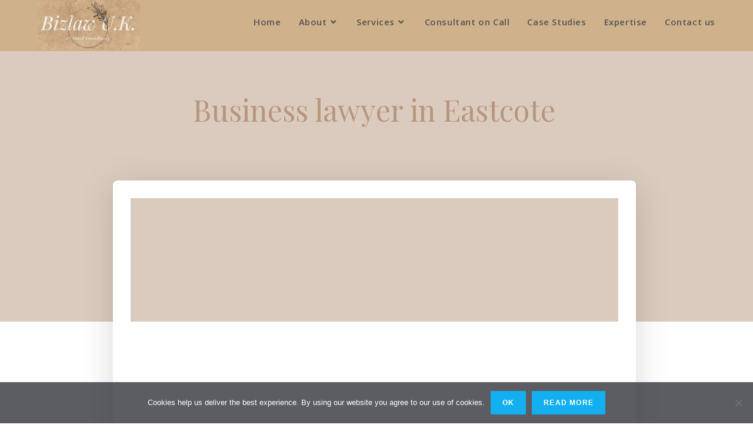

--- FILE ---
content_type: text/html; charset=UTF-8
request_url: https://www.bizlawuk.co.uk/business-lawyer-in-eastcote/
body_size: 30276
content:
<!DOCTYPE html>
<html class="html" lang="en-GB" itemscope itemtype="https://schema.org/WebPage">
<head>
	<meta charset="UTF-8">
	<link rel="profile" href="https://gmpg.org/xfn/11">

	<meta name='robots' content='index, follow, max-image-preview:large, max-snippet:-1, max-video-preview:-1' />
		<style>img:is([sizes="auto" i], [sizes^="auto," i]) { contain-intrinsic-size: 3000px 1500px }</style>
		<meta name="viewport" content="width=device-width, initial-scale=1">
	<!-- This site is optimized with the Yoast SEO plugin v22.4 - https://yoast.com/wordpress/plugins/seo/ -->
	<title>Business lawyer in Eastcote | Bizlaw UK: Boutique, Holistic, 5 star rated Consultancy</title>
	<meta name="description" content="Business lawyer in Eastcote | Bizlaw UK: Consultant Solicitors | We offer experienced, reliable legal advice around England &amp; Wales" />
	<link rel="canonical" href="https://www.bizlawuk.co.uk/business-lawyer-in-eastcote/" />
	<meta property="og:locale" content="en_GB" />
	<meta property="og:type" content="article" />
	<meta property="og:title" content="Business lawyer in Eastcote | Bizlaw UK: Boutique, Holistic, 5 star rated Consultancy" />
	<meta property="og:description" content="Business lawyer in Eastcote | Bizlaw UK: Consultant Solicitors | We offer experienced, reliable legal advice around England &amp; Wales" />
	<meta property="og:url" content="https://www.bizlawuk.co.uk/business-lawyer-in-eastcote/" />
	<meta property="og:site_name" content="Bizlaw UK: Boutique, Holistic, 5 star rated Consultancy" />
	<meta property="article:publisher" content="https://www.facebook.com/BizlawUK/" />
	<meta property="article:modified_time" content="2025-01-05T10:43:31+00:00" />
	<meta name="twitter:card" content="summary_large_image" />
	<meta name="twitter:site" content="@reinadcosta" />
	<meta name="twitter:label1" content="Estimated reading time" />
	<meta name="twitter:data1" content="1 minute" />
	<script type="application/ld+json" class="yoast-schema-graph">{"@context":"https://schema.org","@graph":[{"@type":"WebPage","@id":"https://www.bizlawuk.co.uk/business-lawyer-in-eastcote/","url":"https://www.bizlawuk.co.uk/business-lawyer-in-eastcote/","name":"Business lawyer in Eastcote | Bizlaw UK: Boutique, Holistic, 5 star rated Consultancy","isPartOf":{"@id":"https://www.bizlawuk.co.uk/#website"},"datePublished":"2019-01-11T12:11:03+00:00","dateModified":"2025-01-05T10:43:31+00:00","description":"Business lawyer in Eastcote | Bizlaw UK: Consultant Solicitors | We offer experienced, reliable legal advice around England & Wales","breadcrumb":{"@id":"https://www.bizlawuk.co.uk/business-lawyer-in-eastcote/#breadcrumb"},"inLanguage":"en-GB","potentialAction":[{"@type":"ReadAction","target":["https://www.bizlawuk.co.uk/business-lawyer-in-eastcote/"]}]},{"@type":"BreadcrumbList","@id":"https://www.bizlawuk.co.uk/business-lawyer-in-eastcote/#breadcrumb","itemListElement":[{"@type":"ListItem","position":1,"name":"Home","item":"https://www.bizlawuk.co.uk/"},{"@type":"ListItem","position":2,"name":"Business lawyer in Eastcote"}]},{"@type":"WebSite","@id":"https://www.bizlawuk.co.uk/#website","url":"https://www.bizlawuk.co.uk/","name":"Bizlaw UK: Boutique, Holistic, 5 star rated Consultancy","description":"Prevention is better than Cure!","publisher":{"@id":"https://www.bizlawuk.co.uk/#organization"},"potentialAction":[{"@type":"SearchAction","target":{"@type":"EntryPoint","urlTemplate":"https://www.bizlawuk.co.uk/?s={search_term_string}"},"query-input":"required name=search_term_string"}],"inLanguage":"en-GB"},{"@type":"Organization","@id":"https://www.bizlawuk.co.uk/#organization","name":"Bizlaw UK","url":"https://www.bizlawuk.co.uk/","logo":{"@type":"ImageObject","inLanguage":"en-GB","@id":"https://www.bizlawuk.co.uk/#/schema/logo/image/","url":"","contentUrl":"","caption":"Bizlaw UK"},"image":{"@id":"https://www.bizlawuk.co.uk/#/schema/logo/image/"},"sameAs":["https://www.facebook.com/BizlawUK/","https://twitter.com/reinadcosta","https://www.instagram.com/bizlawuk/","https://www.linkedin.com/company/bizlaw-uk/?viewAsMember=true","https://www.pinterest.cl/bizlawuk/_created/","https://www.youtube.com/c/BizlawukCoUk2015"]}]}</script>
	<!-- / Yoast SEO plugin. -->


<script type="application/javascript" id="pys-version-script">console.log('PixelYourSite Free version 11.1.3');</script>
<link rel='dns-prefetch' href='//www.bizlawuk.co.uk' />
<link rel='dns-prefetch' href='//fonts.googleapis.com' />
<link rel='dns-prefetch' href='//www.googletagmanager.com' />
<link rel="alternate" type="application/rss+xml" title="Bizlaw UK: Boutique, Holistic, 5 star rated Consultancy &raquo; Feed" href="https://www.bizlawuk.co.uk/feed/" />
		<!-- This site uses the Google Analytics by MonsterInsights plugin v9.10.0 - Using Analytics tracking - https://www.monsterinsights.com/ -->
							<script data-cfasync="false" data-wpfc-render="false" src="//www.googletagmanager.com/gtag/js?id=G-TTB80JNBXT" id="31a1043298668a88ae62867b80d6d670" async></script>
			<script data-cfasync="false" data-wpfc-render="false">
				var mi_version = '9.10.0';
				var mi_track_user = true;
				var mi_no_track_reason = '';
								var MonsterInsightsDefaultLocations = {"page_location":"https:\/\/www.bizlawuk.co.uk\/business-lawyer-in-eastcote\/"};
								if ( typeof MonsterInsightsPrivacyGuardFilter === 'function' ) {
					var MonsterInsightsLocations = (typeof MonsterInsightsExcludeQuery === 'object') ? MonsterInsightsPrivacyGuardFilter( MonsterInsightsExcludeQuery ) : MonsterInsightsPrivacyGuardFilter( MonsterInsightsDefaultLocations );
				} else {
					var MonsterInsightsLocations = (typeof MonsterInsightsExcludeQuery === 'object') ? MonsterInsightsExcludeQuery : MonsterInsightsDefaultLocations;
				}

								var disableStrs = [
										'ga-disable-G-TTB80JNBXT',
									];

				/* Function to detect opted out users */
				function __gtagTrackerIsOptedOut() {
					for (var index = 0; index < disableStrs.length; index++) {
						if (document.cookie.indexOf(disableStrs[index] + '=true') > -1) {
							return true;
						}
					}

					return false;
				}

				/* Disable tracking if the opt-out cookie exists. */
				if (__gtagTrackerIsOptedOut()) {
					for (var index = 0; index < disableStrs.length; index++) {
						window[disableStrs[index]] = true;
					}
				}

				/* Opt-out function */
				function __gtagTrackerOptout() {
					for (var index = 0; index < disableStrs.length; index++) {
						document.cookie = disableStrs[index] + '=true; expires=Thu, 31 Dec 2099 23:59:59 UTC; path=/';
						window[disableStrs[index]] = true;
					}
				}

				if ('undefined' === typeof gaOptout) {
					function gaOptout() {
						__gtagTrackerOptout();
					}
				}
								window.dataLayer = window.dataLayer || [];

				window.MonsterInsightsDualTracker = {
					helpers: {},
					trackers: {},
				};
				if (mi_track_user) {
					function __gtagDataLayer() {
						dataLayer.push(arguments);
					}

					function __gtagTracker(type, name, parameters) {
						if (!parameters) {
							parameters = {};
						}

						if (parameters.send_to) {
							__gtagDataLayer.apply(null, arguments);
							return;
						}

						if (type === 'event') {
														parameters.send_to = monsterinsights_frontend.v4_id;
							var hookName = name;
							if (typeof parameters['event_category'] !== 'undefined') {
								hookName = parameters['event_category'] + ':' + name;
							}

							if (typeof MonsterInsightsDualTracker.trackers[hookName] !== 'undefined') {
								MonsterInsightsDualTracker.trackers[hookName](parameters);
							} else {
								__gtagDataLayer('event', name, parameters);
							}
							
						} else {
							__gtagDataLayer.apply(null, arguments);
						}
					}

					__gtagTracker('js', new Date());
					__gtagTracker('set', {
						'developer_id.dZGIzZG': true,
											});
					if ( MonsterInsightsLocations.page_location ) {
						__gtagTracker('set', MonsterInsightsLocations);
					}
										__gtagTracker('config', 'G-TTB80JNBXT', {"forceSSL":"true"} );
										window.gtag = __gtagTracker;										(function () {
						/* https://developers.google.com/analytics/devguides/collection/analyticsjs/ */
						/* ga and __gaTracker compatibility shim. */
						var noopfn = function () {
							return null;
						};
						var newtracker = function () {
							return new Tracker();
						};
						var Tracker = function () {
							return null;
						};
						var p = Tracker.prototype;
						p.get = noopfn;
						p.set = noopfn;
						p.send = function () {
							var args = Array.prototype.slice.call(arguments);
							args.unshift('send');
							__gaTracker.apply(null, args);
						};
						var __gaTracker = function () {
							var len = arguments.length;
							if (len === 0) {
								return;
							}
							var f = arguments[len - 1];
							if (typeof f !== 'object' || f === null || typeof f.hitCallback !== 'function') {
								if ('send' === arguments[0]) {
									var hitConverted, hitObject = false, action;
									if ('event' === arguments[1]) {
										if ('undefined' !== typeof arguments[3]) {
											hitObject = {
												'eventAction': arguments[3],
												'eventCategory': arguments[2],
												'eventLabel': arguments[4],
												'value': arguments[5] ? arguments[5] : 1,
											}
										}
									}
									if ('pageview' === arguments[1]) {
										if ('undefined' !== typeof arguments[2]) {
											hitObject = {
												'eventAction': 'page_view',
												'page_path': arguments[2],
											}
										}
									}
									if (typeof arguments[2] === 'object') {
										hitObject = arguments[2];
									}
									if (typeof arguments[5] === 'object') {
										Object.assign(hitObject, arguments[5]);
									}
									if ('undefined' !== typeof arguments[1].hitType) {
										hitObject = arguments[1];
										if ('pageview' === hitObject.hitType) {
											hitObject.eventAction = 'page_view';
										}
									}
									if (hitObject) {
										action = 'timing' === arguments[1].hitType ? 'timing_complete' : hitObject.eventAction;
										hitConverted = mapArgs(hitObject);
										__gtagTracker('event', action, hitConverted);
									}
								}
								return;
							}

							function mapArgs(args) {
								var arg, hit = {};
								var gaMap = {
									'eventCategory': 'event_category',
									'eventAction': 'event_action',
									'eventLabel': 'event_label',
									'eventValue': 'event_value',
									'nonInteraction': 'non_interaction',
									'timingCategory': 'event_category',
									'timingVar': 'name',
									'timingValue': 'value',
									'timingLabel': 'event_label',
									'page': 'page_path',
									'location': 'page_location',
									'title': 'page_title',
									'referrer' : 'page_referrer',
								};
								for (arg in args) {
																		if (!(!args.hasOwnProperty(arg) || !gaMap.hasOwnProperty(arg))) {
										hit[gaMap[arg]] = args[arg];
									} else {
										hit[arg] = args[arg];
									}
								}
								return hit;
							}

							try {
								f.hitCallback();
							} catch (ex) {
							}
						};
						__gaTracker.create = newtracker;
						__gaTracker.getByName = newtracker;
						__gaTracker.getAll = function () {
							return [];
						};
						__gaTracker.remove = noopfn;
						__gaTracker.loaded = true;
						window['__gaTracker'] = __gaTracker;
					})();
									} else {
										console.log("");
					(function () {
						function __gtagTracker() {
							return null;
						}

						window['__gtagTracker'] = __gtagTracker;
						window['gtag'] = __gtagTracker;
					})();
									}
			</script>
							<!-- / Google Analytics by MonsterInsights -->
		<script>
window._wpemojiSettings = {"baseUrl":"https:\/\/s.w.org\/images\/core\/emoji\/15.0.3\/72x72\/","ext":".png","svgUrl":"https:\/\/s.w.org\/images\/core\/emoji\/15.0.3\/svg\/","svgExt":".svg","source":{"concatemoji":"https:\/\/www.bizlawuk.co.uk\/wp-includes\/js\/wp-emoji-release.min.js?ver=934d61bb93d5ce637799af25c9eb113b"}};
/*! This file is auto-generated */
!function(i,n){var o,s,e;function c(e){try{var t={supportTests:e,timestamp:(new Date).valueOf()};sessionStorage.setItem(o,JSON.stringify(t))}catch(e){}}function p(e,t,n){e.clearRect(0,0,e.canvas.width,e.canvas.height),e.fillText(t,0,0);var t=new Uint32Array(e.getImageData(0,0,e.canvas.width,e.canvas.height).data),r=(e.clearRect(0,0,e.canvas.width,e.canvas.height),e.fillText(n,0,0),new Uint32Array(e.getImageData(0,0,e.canvas.width,e.canvas.height).data));return t.every(function(e,t){return e===r[t]})}function u(e,t,n){switch(t){case"flag":return n(e,"\ud83c\udff3\ufe0f\u200d\u26a7\ufe0f","\ud83c\udff3\ufe0f\u200b\u26a7\ufe0f")?!1:!n(e,"\ud83c\uddfa\ud83c\uddf3","\ud83c\uddfa\u200b\ud83c\uddf3")&&!n(e,"\ud83c\udff4\udb40\udc67\udb40\udc62\udb40\udc65\udb40\udc6e\udb40\udc67\udb40\udc7f","\ud83c\udff4\u200b\udb40\udc67\u200b\udb40\udc62\u200b\udb40\udc65\u200b\udb40\udc6e\u200b\udb40\udc67\u200b\udb40\udc7f");case"emoji":return!n(e,"\ud83d\udc26\u200d\u2b1b","\ud83d\udc26\u200b\u2b1b")}return!1}function f(e,t,n){var r="undefined"!=typeof WorkerGlobalScope&&self instanceof WorkerGlobalScope?new OffscreenCanvas(300,150):i.createElement("canvas"),a=r.getContext("2d",{willReadFrequently:!0}),o=(a.textBaseline="top",a.font="600 32px Arial",{});return e.forEach(function(e){o[e]=t(a,e,n)}),o}function t(e){var t=i.createElement("script");t.src=e,t.defer=!0,i.head.appendChild(t)}"undefined"!=typeof Promise&&(o="wpEmojiSettingsSupports",s=["flag","emoji"],n.supports={everything:!0,everythingExceptFlag:!0},e=new Promise(function(e){i.addEventListener("DOMContentLoaded",e,{once:!0})}),new Promise(function(t){var n=function(){try{var e=JSON.parse(sessionStorage.getItem(o));if("object"==typeof e&&"number"==typeof e.timestamp&&(new Date).valueOf()<e.timestamp+604800&&"object"==typeof e.supportTests)return e.supportTests}catch(e){}return null}();if(!n){if("undefined"!=typeof Worker&&"undefined"!=typeof OffscreenCanvas&&"undefined"!=typeof URL&&URL.createObjectURL&&"undefined"!=typeof Blob)try{var e="postMessage("+f.toString()+"("+[JSON.stringify(s),u.toString(),p.toString()].join(",")+"));",r=new Blob([e],{type:"text/javascript"}),a=new Worker(URL.createObjectURL(r),{name:"wpTestEmojiSupports"});return void(a.onmessage=function(e){c(n=e.data),a.terminate(),t(n)})}catch(e){}c(n=f(s,u,p))}t(n)}).then(function(e){for(var t in e)n.supports[t]=e[t],n.supports.everything=n.supports.everything&&n.supports[t],"flag"!==t&&(n.supports.everythingExceptFlag=n.supports.everythingExceptFlag&&n.supports[t]);n.supports.everythingExceptFlag=n.supports.everythingExceptFlag&&!n.supports.flag,n.DOMReady=!1,n.readyCallback=function(){n.DOMReady=!0}}).then(function(){return e}).then(function(){var e;n.supports.everything||(n.readyCallback(),(e=n.source||{}).concatemoji?t(e.concatemoji):e.wpemoji&&e.twemoji&&(t(e.twemoji),t(e.wpemoji)))}))}((window,document),window._wpemojiSettings);
</script>
<link rel='stylesheet' id='formidable-css' href='https://www.bizlawuk.co.uk/wp-content/plugins/formidable/css/formidableforms.css?ver=11221238' media='all' />
<link rel='stylesheet' id='sby_styles-css' href='https://www.bizlawuk.co.uk/wp-content/plugins/feeds-for-youtube/css/sb-youtube-free.min.css?ver=2.4.0' media='all' />
<link rel='stylesheet' id='premium-addons-css' href='https://www.bizlawuk.co.uk/wp-content/plugins/premium-addons-for-elementor/assets/frontend/min-css/premium-addons.min.css?ver=4.11.48' media='all' />
<style id='wp-emoji-styles-inline-css'>

	img.wp-smiley, img.emoji {
		display: inline !important;
		border: none !important;
		box-shadow: none !important;
		height: 1em !important;
		width: 1em !important;
		margin: 0 0.07em !important;
		vertical-align: -0.1em !important;
		background: none !important;
		padding: 0 !important;
	}
</style>
<style id='classic-theme-styles-inline-css'>
/*! This file is auto-generated */
.wp-block-button__link{color:#fff;background-color:#32373c;border-radius:9999px;box-shadow:none;text-decoration:none;padding:calc(.667em + 2px) calc(1.333em + 2px);font-size:1.125em}.wp-block-file__button{background:#32373c;color:#fff;text-decoration:none}
</style>
<style id='global-styles-inline-css'>
body{--wp--preset--color--black: #000000;--wp--preset--color--cyan-bluish-gray: #abb8c3;--wp--preset--color--white: #ffffff;--wp--preset--color--pale-pink: #f78da7;--wp--preset--color--vivid-red: #cf2e2e;--wp--preset--color--luminous-vivid-orange: #ff6900;--wp--preset--color--luminous-vivid-amber: #fcb900;--wp--preset--color--light-green-cyan: #7bdcb5;--wp--preset--color--vivid-green-cyan: #00d084;--wp--preset--color--pale-cyan-blue: #8ed1fc;--wp--preset--color--vivid-cyan-blue: #0693e3;--wp--preset--color--vivid-purple: #9b51e0;--wp--preset--gradient--vivid-cyan-blue-to-vivid-purple: linear-gradient(135deg,rgba(6,147,227,1) 0%,rgb(155,81,224) 100%);--wp--preset--gradient--light-green-cyan-to-vivid-green-cyan: linear-gradient(135deg,rgb(122,220,180) 0%,rgb(0,208,130) 100%);--wp--preset--gradient--luminous-vivid-amber-to-luminous-vivid-orange: linear-gradient(135deg,rgba(252,185,0,1) 0%,rgba(255,105,0,1) 100%);--wp--preset--gradient--luminous-vivid-orange-to-vivid-red: linear-gradient(135deg,rgba(255,105,0,1) 0%,rgb(207,46,46) 100%);--wp--preset--gradient--very-light-gray-to-cyan-bluish-gray: linear-gradient(135deg,rgb(238,238,238) 0%,rgb(169,184,195) 100%);--wp--preset--gradient--cool-to-warm-spectrum: linear-gradient(135deg,rgb(74,234,220) 0%,rgb(151,120,209) 20%,rgb(207,42,186) 40%,rgb(238,44,130) 60%,rgb(251,105,98) 80%,rgb(254,248,76) 100%);--wp--preset--gradient--blush-light-purple: linear-gradient(135deg,rgb(255,206,236) 0%,rgb(152,150,240) 100%);--wp--preset--gradient--blush-bordeaux: linear-gradient(135deg,rgb(254,205,165) 0%,rgb(254,45,45) 50%,rgb(107,0,62) 100%);--wp--preset--gradient--luminous-dusk: linear-gradient(135deg,rgb(255,203,112) 0%,rgb(199,81,192) 50%,rgb(65,88,208) 100%);--wp--preset--gradient--pale-ocean: linear-gradient(135deg,rgb(255,245,203) 0%,rgb(182,227,212) 50%,rgb(51,167,181) 100%);--wp--preset--gradient--electric-grass: linear-gradient(135deg,rgb(202,248,128) 0%,rgb(113,206,126) 100%);--wp--preset--gradient--midnight: linear-gradient(135deg,rgb(2,3,129) 0%,rgb(40,116,252) 100%);--wp--preset--font-size--small: 13px;--wp--preset--font-size--medium: 20px;--wp--preset--font-size--large: 36px;--wp--preset--font-size--x-large: 42px;--wp--preset--spacing--20: 0.44rem;--wp--preset--spacing--30: 0.67rem;--wp--preset--spacing--40: 1rem;--wp--preset--spacing--50: 1.5rem;--wp--preset--spacing--60: 2.25rem;--wp--preset--spacing--70: 3.38rem;--wp--preset--spacing--80: 5.06rem;--wp--preset--shadow--natural: 6px 6px 9px rgba(0, 0, 0, 0.2);--wp--preset--shadow--deep: 12px 12px 50px rgba(0, 0, 0, 0.4);--wp--preset--shadow--sharp: 6px 6px 0px rgba(0, 0, 0, 0.2);--wp--preset--shadow--outlined: 6px 6px 0px -3px rgba(255, 255, 255, 1), 6px 6px rgba(0, 0, 0, 1);--wp--preset--shadow--crisp: 6px 6px 0px rgba(0, 0, 0, 1);}:where(.is-layout-flex){gap: 0.5em;}:where(.is-layout-grid){gap: 0.5em;}body .is-layout-flex{display: flex;}body .is-layout-flex{flex-wrap: wrap;align-items: center;}body .is-layout-flex > *{margin: 0;}body .is-layout-grid{display: grid;}body .is-layout-grid > *{margin: 0;}:where(.wp-block-columns.is-layout-flex){gap: 2em;}:where(.wp-block-columns.is-layout-grid){gap: 2em;}:where(.wp-block-post-template.is-layout-flex){gap: 1.25em;}:where(.wp-block-post-template.is-layout-grid){gap: 1.25em;}.has-black-color{color: var(--wp--preset--color--black) !important;}.has-cyan-bluish-gray-color{color: var(--wp--preset--color--cyan-bluish-gray) !important;}.has-white-color{color: var(--wp--preset--color--white) !important;}.has-pale-pink-color{color: var(--wp--preset--color--pale-pink) !important;}.has-vivid-red-color{color: var(--wp--preset--color--vivid-red) !important;}.has-luminous-vivid-orange-color{color: var(--wp--preset--color--luminous-vivid-orange) !important;}.has-luminous-vivid-amber-color{color: var(--wp--preset--color--luminous-vivid-amber) !important;}.has-light-green-cyan-color{color: var(--wp--preset--color--light-green-cyan) !important;}.has-vivid-green-cyan-color{color: var(--wp--preset--color--vivid-green-cyan) !important;}.has-pale-cyan-blue-color{color: var(--wp--preset--color--pale-cyan-blue) !important;}.has-vivid-cyan-blue-color{color: var(--wp--preset--color--vivid-cyan-blue) !important;}.has-vivid-purple-color{color: var(--wp--preset--color--vivid-purple) !important;}.has-black-background-color{background-color: var(--wp--preset--color--black) !important;}.has-cyan-bluish-gray-background-color{background-color: var(--wp--preset--color--cyan-bluish-gray) !important;}.has-white-background-color{background-color: var(--wp--preset--color--white) !important;}.has-pale-pink-background-color{background-color: var(--wp--preset--color--pale-pink) !important;}.has-vivid-red-background-color{background-color: var(--wp--preset--color--vivid-red) !important;}.has-luminous-vivid-orange-background-color{background-color: var(--wp--preset--color--luminous-vivid-orange) !important;}.has-luminous-vivid-amber-background-color{background-color: var(--wp--preset--color--luminous-vivid-amber) !important;}.has-light-green-cyan-background-color{background-color: var(--wp--preset--color--light-green-cyan) !important;}.has-vivid-green-cyan-background-color{background-color: var(--wp--preset--color--vivid-green-cyan) !important;}.has-pale-cyan-blue-background-color{background-color: var(--wp--preset--color--pale-cyan-blue) !important;}.has-vivid-cyan-blue-background-color{background-color: var(--wp--preset--color--vivid-cyan-blue) !important;}.has-vivid-purple-background-color{background-color: var(--wp--preset--color--vivid-purple) !important;}.has-black-border-color{border-color: var(--wp--preset--color--black) !important;}.has-cyan-bluish-gray-border-color{border-color: var(--wp--preset--color--cyan-bluish-gray) !important;}.has-white-border-color{border-color: var(--wp--preset--color--white) !important;}.has-pale-pink-border-color{border-color: var(--wp--preset--color--pale-pink) !important;}.has-vivid-red-border-color{border-color: var(--wp--preset--color--vivid-red) !important;}.has-luminous-vivid-orange-border-color{border-color: var(--wp--preset--color--luminous-vivid-orange) !important;}.has-luminous-vivid-amber-border-color{border-color: var(--wp--preset--color--luminous-vivid-amber) !important;}.has-light-green-cyan-border-color{border-color: var(--wp--preset--color--light-green-cyan) !important;}.has-vivid-green-cyan-border-color{border-color: var(--wp--preset--color--vivid-green-cyan) !important;}.has-pale-cyan-blue-border-color{border-color: var(--wp--preset--color--pale-cyan-blue) !important;}.has-vivid-cyan-blue-border-color{border-color: var(--wp--preset--color--vivid-cyan-blue) !important;}.has-vivid-purple-border-color{border-color: var(--wp--preset--color--vivid-purple) !important;}.has-vivid-cyan-blue-to-vivid-purple-gradient-background{background: var(--wp--preset--gradient--vivid-cyan-blue-to-vivid-purple) !important;}.has-light-green-cyan-to-vivid-green-cyan-gradient-background{background: var(--wp--preset--gradient--light-green-cyan-to-vivid-green-cyan) !important;}.has-luminous-vivid-amber-to-luminous-vivid-orange-gradient-background{background: var(--wp--preset--gradient--luminous-vivid-amber-to-luminous-vivid-orange) !important;}.has-luminous-vivid-orange-to-vivid-red-gradient-background{background: var(--wp--preset--gradient--luminous-vivid-orange-to-vivid-red) !important;}.has-very-light-gray-to-cyan-bluish-gray-gradient-background{background: var(--wp--preset--gradient--very-light-gray-to-cyan-bluish-gray) !important;}.has-cool-to-warm-spectrum-gradient-background{background: var(--wp--preset--gradient--cool-to-warm-spectrum) !important;}.has-blush-light-purple-gradient-background{background: var(--wp--preset--gradient--blush-light-purple) !important;}.has-blush-bordeaux-gradient-background{background: var(--wp--preset--gradient--blush-bordeaux) !important;}.has-luminous-dusk-gradient-background{background: var(--wp--preset--gradient--luminous-dusk) !important;}.has-pale-ocean-gradient-background{background: var(--wp--preset--gradient--pale-ocean) !important;}.has-electric-grass-gradient-background{background: var(--wp--preset--gradient--electric-grass) !important;}.has-midnight-gradient-background{background: var(--wp--preset--gradient--midnight) !important;}.has-small-font-size{font-size: var(--wp--preset--font-size--small) !important;}.has-medium-font-size{font-size: var(--wp--preset--font-size--medium) !important;}.has-large-font-size{font-size: var(--wp--preset--font-size--large) !important;}.has-x-large-font-size{font-size: var(--wp--preset--font-size--x-large) !important;}
.wp-block-navigation a:where(:not(.wp-element-button)){color: inherit;}
:where(.wp-block-post-template.is-layout-flex){gap: 1.25em;}:where(.wp-block-post-template.is-layout-grid){gap: 1.25em;}
:where(.wp-block-columns.is-layout-flex){gap: 2em;}:where(.wp-block-columns.is-layout-grid){gap: 2em;}
.wp-block-pullquote{font-size: 1.5em;line-height: 1.6;}
</style>
<link rel='stylesheet' id='dashicons-css' href='https://www.bizlawuk.co.uk/wp-includes/css/dashicons.min.css?ver=934d61bb93d5ce637799af25c9eb113b' media='all' />
<link rel='stylesheet' id='admin-bar-css' href='https://www.bizlawuk.co.uk/wp-includes/css/admin-bar.min.css?ver=934d61bb93d5ce637799af25c9eb113b' media='all' />
<style id='admin-bar-inline-css'>

    /* Hide CanvasJS credits for P404 charts specifically */
    #p404RedirectChart .canvasjs-chart-credit {
        display: none !important;
    }
    
    #p404RedirectChart canvas {
        border-radius: 6px;
    }

    .p404-redirect-adminbar-weekly-title {
        font-weight: bold;
        font-size: 14px;
        color: #fff;
        margin-bottom: 6px;
    }

    #wpadminbar #wp-admin-bar-p404_free_top_button .ab-icon:before {
        content: "\f103";
        color: #dc3545;
        top: 3px;
    }
    
    #wp-admin-bar-p404_free_top_button .ab-item {
        min-width: 80px !important;
        padding: 0px !important;
    }
    
    /* Ensure proper positioning and z-index for P404 dropdown */
    .p404-redirect-adminbar-dropdown-wrap { 
        min-width: 0; 
        padding: 0;
        position: static !important;
    }
    
    #wpadminbar #wp-admin-bar-p404_free_top_button_dropdown {
        position: static !important;
    }
    
    #wpadminbar #wp-admin-bar-p404_free_top_button_dropdown .ab-item {
        padding: 0 !important;
        margin: 0 !important;
    }
    
    .p404-redirect-dropdown-container {
        min-width: 340px;
        padding: 18px 18px 12px 18px;
        background: #23282d !important;
        color: #fff;
        border-radius: 12px;
        box-shadow: 0 8px 32px rgba(0,0,0,0.25);
        margin-top: 10px;
        position: relative !important;
        z-index: 999999 !important;
        display: block !important;
        border: 1px solid #444;
    }
    
    /* Ensure P404 dropdown appears on hover */
    #wpadminbar #wp-admin-bar-p404_free_top_button .p404-redirect-dropdown-container { 
        display: none !important;
    }
    
    #wpadminbar #wp-admin-bar-p404_free_top_button:hover .p404-redirect-dropdown-container { 
        display: block !important;
    }
    
    #wpadminbar #wp-admin-bar-p404_free_top_button:hover #wp-admin-bar-p404_free_top_button_dropdown .p404-redirect-dropdown-container {
        display: block !important;
    }
    
    .p404-redirect-card {
        background: #2c3338;
        border-radius: 8px;
        padding: 18px 18px 12px 18px;
        box-shadow: 0 2px 8px rgba(0,0,0,0.07);
        display: flex;
        flex-direction: column;
        align-items: flex-start;
        border: 1px solid #444;
    }
    
    .p404-redirect-btn {
        display: inline-block;
        background: #dc3545;
        color: #fff !important;
        font-weight: bold;
        padding: 5px 22px;
        border-radius: 8px;
        text-decoration: none;
        font-size: 17px;
        transition: background 0.2s, box-shadow 0.2s;
        margin-top: 8px;
        box-shadow: 0 2px 8px rgba(220,53,69,0.15);
        text-align: center;
        line-height: 1.6;
    }
    
    .p404-redirect-btn:hover {
        background: #c82333;
        color: #fff !important;
        box-shadow: 0 4px 16px rgba(220,53,69,0.25);
    }
    
    /* Prevent conflicts with other admin bar dropdowns */
    #wpadminbar .ab-top-menu > li:hover > .ab-item,
    #wpadminbar .ab-top-menu > li.hover > .ab-item {
        z-index: auto;
    }
    
    #wpadminbar #wp-admin-bar-p404_free_top_button:hover > .ab-item {
        z-index: 999998 !important;
    }
    
</style>
<link rel='stylesheet' id='contact-form-7-css' href='https://www.bizlawuk.co.uk/wp-content/plugins/contact-form-7/includes/css/styles.css?ver=5.9.3' media='all' />
<link rel='stylesheet' id='cookie-notice-front-css' href='https://www.bizlawuk.co.uk/wp-content/plugins/cookie-notice/css/front.min.css?ver=2.5.9' media='all' />
<link rel='stylesheet' id='ctf_styles-css' href='https://www.bizlawuk.co.uk/wp-content/plugins/custom-twitter-feeds/css/ctf-styles.min.css?ver=2.3.1' media='all' />
<link rel='stylesheet' id='SFSImainCss-css' href='https://www.bizlawuk.co.uk/wp-content/plugins/ultimate-social-media-icons/css/sfsi-style.css?ver=2.9.6' media='all' />
<link rel='stylesheet' id='eae-css-css' href='https://www.bizlawuk.co.uk/wp-content/plugins/addon-elements-for-elementor-page-builder/assets/css/eae.min.css?ver=1.14.3' media='all' />
<link rel='stylesheet' id='eae-peel-css-css' href='https://www.bizlawuk.co.uk/wp-content/plugins/addon-elements-for-elementor-page-builder/assets/lib/peel/peel.css?ver=1.14.3' media='all' />
<link rel='stylesheet' id='font-awesome-4-shim-css' href='https://www.bizlawuk.co.uk/wp-content/plugins/elementor/assets/lib/font-awesome/css/v4-shims.min.css?ver=1.0' media='all' />
<link rel='stylesheet' id='font-awesome-5-all-css' href='https://www.bizlawuk.co.uk/wp-content/plugins/elementor/assets/lib/font-awesome/css/all.min.css?ver=4.11.48' media='all' />
<link rel='stylesheet' id='vegas-css-css' href='https://www.bizlawuk.co.uk/wp-content/plugins/addon-elements-for-elementor-page-builder/assets/lib/vegas/vegas.min.css?ver=2.4.0' media='all' />
<link rel='stylesheet' id='font-awesome-css' href='https://www.bizlawuk.co.uk/wp-content/themes/oceanwp/assets/fonts/fontawesome/css/all.min.css?ver=6.4.2' media='all' />
<link rel='stylesheet' id='simple-line-icons-css' href='https://www.bizlawuk.co.uk/wp-content/themes/oceanwp/assets/css/third/simple-line-icons.min.css?ver=2.4.0' media='all' />
<link rel='stylesheet' id='oceanwp-style-css' href='https://www.bizlawuk.co.uk/wp-content/themes/oceanwp/assets/css/style.min.css?ver=3.5.5' media='all' />
<link rel='stylesheet' id='oceanwp-google-font-playfair-display-css' href='//fonts.googleapis.com/css?family=Playfair+Display%3A100%2C200%2C300%2C400%2C500%2C600%2C700%2C800%2C900%2C100i%2C200i%2C300i%2C400i%2C500i%2C600i%2C700i%2C800i%2C900i&#038;subset=latin&#038;display=swap&#038;ver=934d61bb93d5ce637799af25c9eb113b' media='all' />
<link rel='stylesheet' id='oceanwp-google-font-open-sans-css' href='//fonts.googleapis.com/css?family=Open+Sans%3A100%2C200%2C300%2C400%2C500%2C600%2C700%2C800%2C900%2C100i%2C200i%2C300i%2C400i%2C500i%2C600i%2C700i%2C800i%2C900i&#038;subset=latin&#038;display=swap&#038;ver=934d61bb93d5ce637799af25c9eb113b' media='all' />
<link rel='stylesheet' id='elementor-icons-css' href='https://www.bizlawuk.co.uk/wp-content/plugins/elementor/assets/lib/eicons/css/elementor-icons.min.css?ver=5.29.0' media='all' />
<link rel='stylesheet' id='elementor-frontend-css' href='https://www.bizlawuk.co.uk/wp-content/plugins/elementor/assets/css/frontend.min.css?ver=3.20.4' media='all' />
<link rel='stylesheet' id='swiper-css' href='https://www.bizlawuk.co.uk/wp-content/plugins/elementor/assets/lib/swiper/v8/css/swiper.min.css?ver=8.4.5' media='all' />
<link rel='stylesheet' id='elementor-post-1702-css' href='https://www.bizlawuk.co.uk/wp-content/uploads/elementor/css/post-1702.css?ver=1639454301' media='all' />
<link rel='stylesheet' id='sby-styles-css' href='https://www.bizlawuk.co.uk/wp-content/plugins/feeds-for-youtube/css/sb-youtube-free.min.css?ver=2.4.0' media='all' />
<link rel='stylesheet' id='elementor-global-css' href='https://www.bizlawuk.co.uk/wp-content/uploads/elementor/css/global.css?ver=1639454302' media='all' />
<link rel='stylesheet' id='elementor-post-907-css' href='https://www.bizlawuk.co.uk/wp-content/uploads/elementor/css/post-907.css?ver=1714583588' media='all' />
<link rel='stylesheet' id='oe-widgets-style-css' href='https://www.bizlawuk.co.uk/wp-content/plugins/ocean-extra/assets/css/widgets.css?ver=934d61bb93d5ce637799af25c9eb113b' media='all' />
<link rel='stylesheet' id='google-fonts-1-css' href='https://fonts.googleapis.com/css?family=Roboto%3A100%2C100italic%2C200%2C200italic%2C300%2C300italic%2C400%2C400italic%2C500%2C500italic%2C600%2C600italic%2C700%2C700italic%2C800%2C800italic%2C900%2C900italic%7CRoboto+Slab%3A100%2C100italic%2C200%2C200italic%2C300%2C300italic%2C400%2C400italic%2C500%2C500italic%2C600%2C600italic%2C700%2C700italic%2C800%2C800italic%2C900%2C900italic%7CPlayfair+Display%3A100%2C100italic%2C200%2C200italic%2C300%2C300italic%2C400%2C400italic%2C500%2C500italic%2C600%2C600italic%2C700%2C700italic%2C800%2C800italic%2C900%2C900italic%7COpen+Sans%3A100%2C100italic%2C200%2C200italic%2C300%2C300italic%2C400%2C400italic%2C500%2C500italic%2C600%2C600italic%2C700%2C700italic%2C800%2C800italic%2C900%2C900italic&#038;display=auto&#038;ver=934d61bb93d5ce637799af25c9eb113b' media='all' />
<link rel='stylesheet' id='elementor-icons-shared-0-css' href='https://www.bizlawuk.co.uk/wp-content/plugins/elementor/assets/lib/font-awesome/css/fontawesome.min.css?ver=5.15.3' media='all' />
<link rel='stylesheet' id='elementor-icons-fa-solid-css' href='https://www.bizlawuk.co.uk/wp-content/plugins/elementor/assets/lib/font-awesome/css/solid.min.css?ver=5.15.3' media='all' />
<link rel='stylesheet' id='elementor-icons-fa-brands-css' href='https://www.bizlawuk.co.uk/wp-content/plugins/elementor/assets/lib/font-awesome/css/brands.min.css?ver=5.15.3' media='all' />
<link rel="preconnect" href="https://fonts.gstatic.com/" crossorigin><script id="monsterinsights-frontend-script-js" data-wp-strategy="async" src="https://www.bizlawuk.co.uk/wp-content/cache/debloat/js/7ebf95700e7359a86431dbde24aa4fb1.js" async></script>
<script data-cfasync="false" data-wpfc-render="false" id="monsterinsights-frontend-script-js-extra">var monsterinsights_frontend = {"js_events_tracking":"true","download_extensions":"doc,pdf,ppt,zip,xls,docx,pptx,xlsx","inbound_paths":"[]","home_url":"https:\/\/www.bizlawuk.co.uk","hash_tracking":"false","v4_id":"G-TTB80JNBXT"};</script>
<script id="cookie-notice-front-js-before" defer src="[data-uri]"></script>
<script id="cookie-notice-front-js" src="https://www.bizlawuk.co.uk/wp-content/cache/debloat/js/7e8af074d3544ec9c70088de21c3961c.js" defer></script>
<script id="jquery-core-js" src="https://www.bizlawuk.co.uk/wp-content/cache/debloat/js/633c3faf50661ba26213ca314857ca73.js" defer></script>
<script id="jquery-migrate-js" src="https://www.bizlawuk.co.uk/wp-content/cache/debloat/js/c1d9a920d28bd79f2a383c164e43c849.js" defer></script>
<script id="eae-iconHelper-js" src="https://www.bizlawuk.co.uk/wp-content/cache/debloat/js/76912bd29047cf10808dcb6014714a95.js" defer></script>
<script id="jquery-bind-first-js" src="https://www.bizlawuk.co.uk/wp-content/cache/debloat/js/9085186f810b64d282e95f58bf692efb.js" defer></script>
<script id="js-cookie-pys-js" src="https://www.bizlawuk.co.uk/wp-content/cache/debloat/js/450fef59e5fc7283be8f9fd43cf948ba.js" defer></script>
<script id="js-tld-js" src="https://www.bizlawuk.co.uk/wp-content/cache/debloat/js/07c8187b0e5b1f92bb3a4ed448920199.js" defer></script>
<script id="pys-js-extra">
var pysOptions = {"staticEvents":{"facebook":{"init_event":[{"delay":0,"type":"static","ajaxFire":false,"name":"PageView","pixelIds":["873071646416586"],"eventID":"677ad78b-e220-46d2-8508-92193edbb41f","params":{"page_title":"Business lawyer in Eastcote","post_type":"page","post_id":907,"plugin":"PixelYourSite","user_role":"guest","event_url":"www.bizlawuk.co.uk\/business-lawyer-in-eastcote\/"},"e_id":"init_event","ids":[],"hasTimeWindow":false,"timeWindow":0,"woo_order":"","edd_order":""}]}},"dynamicEvents":{"automatic_event_form":{"facebook":{"delay":0,"type":"dyn","name":"Form","pixelIds":["873071646416586"],"eventID":"0891d0e5-511a-48d0-9e0f-c5cdf76b8a8a","params":{"page_title":"Business lawyer in Eastcote","post_type":"page","post_id":907,"plugin":"PixelYourSite","user_role":"guest","event_url":"www.bizlawuk.co.uk\/business-lawyer-in-eastcote\/"},"e_id":"automatic_event_form","ids":[],"hasTimeWindow":false,"timeWindow":0,"woo_order":"","edd_order":""}},"automatic_event_download":{"facebook":{"delay":0,"type":"dyn","name":"Download","extensions":["","doc","exe","js","pdf","ppt","tgz","zip","xls"],"pixelIds":["873071646416586"],"eventID":"92e688d5-4a77-4e38-a72d-a2520b691474","params":{"page_title":"Business lawyer in Eastcote","post_type":"page","post_id":907,"plugin":"PixelYourSite","user_role":"guest","event_url":"www.bizlawuk.co.uk\/business-lawyer-in-eastcote\/"},"e_id":"automatic_event_download","ids":[],"hasTimeWindow":false,"timeWindow":0,"woo_order":"","edd_order":""}},"automatic_event_comment":{"facebook":{"delay":0,"type":"dyn","name":"Comment","pixelIds":["873071646416586"],"eventID":"0afd3186-e22a-4a59-8c09-06bcb26c4cb3","params":{"page_title":"Business lawyer in Eastcote","post_type":"page","post_id":907,"plugin":"PixelYourSite","user_role":"guest","event_url":"www.bizlawuk.co.uk\/business-lawyer-in-eastcote\/"},"e_id":"automatic_event_comment","ids":[],"hasTimeWindow":false,"timeWindow":0,"woo_order":"","edd_order":""}}},"triggerEvents":[],"triggerEventTypes":[],"facebook":{"pixelIds":["873071646416586"],"advancedMatching":[],"advancedMatchingEnabled":false,"removeMetadata":false,"wooVariableAsSimple":false,"serverApiEnabled":false,"wooCRSendFromServer":false,"send_external_id":null,"enabled_medical":false,"do_not_track_medical_param":["event_url","post_title","page_title","landing_page","content_name","categories","category_name","tags"],"meta_ldu":false},"debug":"","siteUrl":"https:\/\/www.bizlawuk.co.uk","ajaxUrl":"https:\/\/www.bizlawuk.co.uk\/wp-admin\/admin-ajax.php","ajax_event":"0b8f2a6976","enable_remove_download_url_param":"1","cookie_duration":"7","last_visit_duration":"60","enable_success_send_form":"","ajaxForServerEvent":"1","ajaxForServerStaticEvent":"1","useSendBeacon":"1","send_external_id":"1","external_id_expire":"180","track_cookie_for_subdomains":"1","google_consent_mode":"1","gdpr":{"ajax_enabled":false,"all_disabled_by_api":false,"facebook_disabled_by_api":false,"analytics_disabled_by_api":false,"google_ads_disabled_by_api":false,"pinterest_disabled_by_api":false,"bing_disabled_by_api":false,"externalID_disabled_by_api":false,"facebook_prior_consent_enabled":true,"analytics_prior_consent_enabled":true,"google_ads_prior_consent_enabled":null,"pinterest_prior_consent_enabled":true,"bing_prior_consent_enabled":true,"cookiebot_integration_enabled":false,"cookiebot_facebook_consent_category":"marketing","cookiebot_analytics_consent_category":"statistics","cookiebot_tiktok_consent_category":"marketing","cookiebot_google_ads_consent_category":"marketing","cookiebot_pinterest_consent_category":"marketing","cookiebot_bing_consent_category":"marketing","consent_magic_integration_enabled":false,"real_cookie_banner_integration_enabled":false,"cookie_notice_integration_enabled":false,"cookie_law_info_integration_enabled":false,"analytics_storage":{"enabled":true,"value":"granted","filter":false},"ad_storage":{"enabled":true,"value":"granted","filter":false},"ad_user_data":{"enabled":true,"value":"granted","filter":false},"ad_personalization":{"enabled":true,"value":"granted","filter":false}},"cookie":{"disabled_all_cookie":false,"disabled_start_session_cookie":false,"disabled_advanced_form_data_cookie":false,"disabled_landing_page_cookie":false,"disabled_first_visit_cookie":false,"disabled_trafficsource_cookie":false,"disabled_utmTerms_cookie":false,"disabled_utmId_cookie":false},"tracking_analytics":{"TrafficSource":"direct","TrafficLanding":"undefined","TrafficUtms":[],"TrafficUtmsId":[]},"GATags":{"ga_datalayer_type":"default","ga_datalayer_name":"dataLayerPYS"},"woo":{"enabled":false},"edd":{"enabled":false},"cache_bypass":"1764031614"};
</script>
<script id="pys-js" src="https://www.bizlawuk.co.uk/wp-content/cache/debloat/js/062fc8dc1f4ee630441e878ae7cf0acf.js" defer></script>

<!-- OG: 3.3.8 -->

<!-- og -->
<meta property="og:image" content="http://img.youtube.com/vi/MB51MZvZtlQ/hqdefault.jpg">
<meta property="og:image:secure_url" content="https://img.youtube.com/vi/MB51MZvZtlQ/hqdefault.jpg">
<meta property="og:image:width" content="480">
<meta property="og:image:height" content="360">
<meta property="og:image:type" content="image/jpeg">
<meta property="og:video" content="https://youtu.be/MB51MZvZtlQ">
<meta property="og:description" content="Business lawyer in Eastcote https://www.youtube.com/watch?v=MB51MZvZtlQ Corporate and Business Legal Lawyer in Eastcote We cover the following services through UK SRA regulated law firms where required:Cross border deals&nbsp;with India-assisting with set up, contracts and other legal needs through coordination with trusted local specialistsMedia-including work on&nbsp;content acquisition, distribution, events, television, radio, internet TV compliance (Ofcom) and online...">
<meta property="og:type" content="article">
<meta property="og:locale" content="en_GB">
<meta property="og:site_name" content="Bizlaw UK: Boutique, Holistic, 5 star rated Consultancy">
<meta property="og:title" content="Business lawyer in Eastcote">
<meta property="og:url" content="https://www.bizlawuk.co.uk/business-lawyer-in-eastcote/">
<meta property="og:updated_time" content="2025-01-05T10:43:31+00:00">

<!-- article -->
<meta property="article:published_time" content="2019-01-11T12:11:03+00:00">
<meta property="article:modified_time" content="2025-01-05T10:43:31+00:00">
<meta property="article:author:first_name" content="Reina">
<meta property="article:author:last_name" content="D&#039;costa">
<meta property="article:author:username" content="Reina D&#039;costa">

<!-- twitter -->
<meta property="twitter:partner" content="ogwp">
<meta property="twitter:player" content="https://youtu.be/MB51MZvZtlQ">
<meta property="twitter:card" content="summary">
<meta property="twitter:image" content="http://img.youtube.com/vi/MB51MZvZtlQ/hqdefault.jpg">
<meta property="twitter:title" content="Business lawyer in Eastcote">
<meta property="twitter:description" content="Business lawyer in Eastcote https://www.youtube.com/watch?v=MB51MZvZtlQ Corporate and Business Legal Lawyer in Eastcote We cover the following services through UK SRA regulated law firms where...">
<meta property="twitter:url" content="https://www.bizlawuk.co.uk/business-lawyer-in-eastcote/">
<meta property="twitter:label1" content="Reading time">
<meta property="twitter:data1" content="1 minute">

<!-- schema -->
<meta itemprop="image" content="http://img.youtube.com/vi/MB51MZvZtlQ/hqdefault.jpg">
<meta itemprop="name" content="Business lawyer in Eastcote">
<meta itemprop="description" content="Business lawyer in Eastcote https://www.youtube.com/watch?v=MB51MZvZtlQ Corporate and Business Legal Lawyer in Eastcote We cover the following services through UK SRA regulated law firms where required:Cross border deals&nbsp;with India-assisting with set up, contracts and other legal needs through coordination with trusted local specialistsMedia-including work on&nbsp;content acquisition, distribution, events, television, radio, internet TV compliance (Ofcom) and online...">
<meta itemprop="datePublished" content="2019-01-11">
<meta itemprop="dateModified" content="2025-01-05T10:43:31+00:00">

<!-- profile -->
<meta property="profile:first_name" content="Reina">
<meta property="profile:last_name" content="D&#039;costa">
<meta property="profile:username" content="Reina D&#039;costa">

<!-- /OG -->

<link rel="https://api.w.org/" href="https://www.bizlawuk.co.uk/wp-json/" /><link rel="alternate" type="application/json" href="https://www.bizlawuk.co.uk/wp-json/wp/v2/pages/907" /><link rel="EditURI" type="application/rsd+xml" title="RSD" href="https://www.bizlawuk.co.uk/xmlrpc.php?rsd" />

<link rel='shortlink' href='https://www.bizlawuk.co.uk/?p=907' />
<link rel="alternate" type="application/json+oembed" href="https://www.bizlawuk.co.uk/wp-json/oembed/1.0/embed?url=https%3A%2F%2Fwww.bizlawuk.co.uk%2Fbusiness-lawyer-in-eastcote%2F" />
<link rel="alternate" type="text/xml+oembed" href="https://www.bizlawuk.co.uk/wp-json/oembed/1.0/embed?url=https%3A%2F%2Fwww.bizlawuk.co.uk%2Fbusiness-lawyer-in-eastcote%2F&#038;format=xml" />
<meta name="generator" content="Site Kit by Google 1.166.0" /><script type="text/javascript" src="https://secure.gift2pair.com/js/209112.js" id="03bd32031f05c9e4ceb73529de740ad3" defer></script>
<noscript><img alt="" src="https://secure.gift2pair.com/209112.png?trk_user=209112&trk_tit=jsdisabled&trk_ref=jsdisabled&trk_loc=jsdisabled" height="0px" width="0px" style="display:none;" /></noscript>		<script type="text/javascript">
				(function(c,l,a,r,i,t,y){
					c[a]=c[a]||function(){(c[a].q=c[a].q||[]).push(arguments)};t=l.createElement(r);t.async=1;
					t.src="https://www.clarity.ms/tag/"+i+"?ref=wordpress";y=l.getElementsByTagName(r)[0];y.parentNode.insertBefore(t,y);
				})(window, document, "clarity", "script", "g0w08qk3pb");
		</script>
			<!--Simple Popup Plugin v4.0 / RH Mods-->
	<script language="javascript" type="text/javascript">
	<!--
	var swin=null;
	function popitup(mypage,w,h,pos,myname,infocus){
	    if (w!=parseInt(w)||w<=0) w=$width;
	    if (h!=parseInt(h)||h<=0) h=$height;
	    if (myname==null){myname="swin"};
	    var myleft = 0;
	    var mytop = 0;
	    if (myleft==0 && mytop==0 && pos!="random"){pos="center"};
	    if (pos=="random"){myleft=(screen.width)?Math.floor(Math.random()*(screen.width-w)):100;mytop=(screen.height)?Math.floor(Math.random()*((screen.height-h)-75)):100;}
	    if (pos=="center"){myleft=(screen.width)?(screen.width-w)/2:100;mytop=(screen.height)?(screen.height-h)/2:100;}
	    settings="width=" + w + ",height=" + h + ",top=" + mytop + ",left=" + myleft + ",scrollbars=yes,location=no,directories=no,status=no,menubar=no,toolbar=no,resizable=no";swin=window.open(mypage,myname,settings);
	    if (infocus==null || infocus=="front"){swin.focus()};
	    return false;
	}
	// -->
	</script>
	<!--/Simple Popup Plugin-->
	<link href="https://trinitymedia.ai/" rel="preconnect" crossorigin="anonymous" />
<link href="https://vd.trinitymedia.ai/" rel="preconnect" crossorigin="anonymous" />
<meta name="follow.[base64]" content="LVycEHN0XY0hd6uBR0Mh"/><meta name="ti-site-data" content="[base64]" /><meta name="generator" content="Elementor 3.20.4; features: e_optimized_assets_loading, additional_custom_breakpoints, block_editor_assets_optimize, e_image_loading_optimization; settings: css_print_method-external, google_font-enabled, font_display-auto">

<!-- Meta Pixel Code -->
<script type="text/javascript">
!function(f,b,e,v,n,t,s){if(f.fbq)return;n=f.fbq=function(){n.callMethod?
n.callMethod.apply(n,arguments):n.queue.push(arguments)};if(!f._fbq)f._fbq=n;
n.push=n;n.loaded=!0;n.version='2.0';n.queue=[];t=b.createElement(e);t.async=!0;
t.src=v;s=b.getElementsByTagName(e)[0];s.parentNode.insertBefore(t,s)}(window,
document,'script','https://connect.facebook.net/en_US/fbevents.js');
</script>
<!-- End Meta Pixel Code -->
<script type="text/javascript">var url = window.location.origin + '?ob=open-bridge';
            fbq('set', 'openbridge', '873071646416586', url);
fbq('init', '873071646416586', {}, {
    "agent": "wordpress-6.5.7-4.1.5"
})</script><script type="text/javascript">
    fbq('track', 'PageView', []);
  </script><meta name="p:domain_verify" content="66163899c29e5b864ccc47b3e39983ac"/><meta name="google-site-verification" content="inQdz71IJRxf8vmBRiH7P7dNK9KHpnsF6xM1zbqx26E" /><link rel="icon" href="https://www.bizlawuk.co.uk/wp-content/uploads/2023/02/cropped-IMG-9155-32x32.jpg" sizes="32x32" />
<link rel="icon" href="https://www.bizlawuk.co.uk/wp-content/uploads/2023/02/cropped-IMG-9155-192x192.jpg" sizes="192x192" />
<link rel="apple-touch-icon" href="https://www.bizlawuk.co.uk/wp-content/uploads/2023/02/cropped-IMG-9155-180x180.jpg" />
<meta name="msapplication-TileImage" content="https://www.bizlawuk.co.uk/wp-content/uploads/2023/02/cropped-IMG-9155-270x270.jpg" />
		<style id="wp-custom-css">
			/** Start Block Kit CSS:72-3-34d2cc762876498c8f6be5405a48e6e2 **/.envato-block__preview{overflow:visible}/*Kit 69 Custom Styling for buttons */.envato-kit-69-slide-btn .elementor-button,.envato-kit-69-cta-btn .elementor-button,.envato-kit-69-flip-btn .elementor-button{border-left:0 !important;border-bottom:0 !important;border-right:0 !important;padding:15px 0 0 !important}.envato-kit-69-slide-btn .elementor-slide-button:hover,.envato-kit-69-cta-btn .elementor-button:hover,.envato-kit-69-flip-btn .elementor-button:hover{margin-bottom:20px}.envato-kit-69-menu .elementor-nav-menu--main a:hover{margin-top:-7px;padding-top:4px;border-bottom:1px solid #FFF}/* Fix menu dropdown width */.envato-kit-69-menu .elementor-nav-menu--dropdown{width:100% !important}/** End Block Kit CSS:72-3-34d2cc762876498c8f6be5405a48e6e2 **//** Start Block Kit CSS:144-3-3a7d335f39a8579c20cdf02f8d462582 **/.envato-block__preview{overflow:visible}/* Envato Kit 141 Custom Styles - Applied to the element under Advanced */.elementor-headline-animation-type-drop-in .elementor-headline-dynamic-wrapper{text-align:center}.envato-kit-141-top-0 h1,.envato-kit-141-top-0 h2,.envato-kit-141-top-0 h3,.envato-kit-141-top-0 h4,.envato-kit-141-top-0 h5,.envato-kit-141-top-0 h6,.envato-kit-141-top-0 p{margin-top:0}.envato-kit-141-newsletter-inline .elementor-field-textual.elementor-size-md{padding-left:1.5rem;padding-right:1.5rem}.envato-kit-141-bottom-0 p{margin-bottom:0}.envato-kit-141-bottom-8 .elementor-price-list .elementor-price-list-item .elementor-price-list-header{margin-bottom:.5rem}.envato-kit-141.elementor-widget-testimonial-carousel.elementor-pagination-type-bullets .swiper-container{padding-bottom:52px}.envato-kit-141-display-inline{display:inline-block}.envato-kit-141 .elementor-slick-slider ul.slick-dots{bottom:-40px}/** End Block Kit CSS:144-3-3a7d335f39a8579c20cdf02f8d462582 **//** Start Block Kit CSS:71-3-d415519effd9e11f35d2438c58ea7ebf **/.envato-block__preview{overflow:visible}/** End Block Kit CSS:71-3-d415519effd9e11f35d2438c58ea7ebf **/#top-bar{padding:10px 0}#top-bar-wrap{position:relative;background-color:#f1f1f1}.topbar-content{color:black;font-size:14px;font-weight:bold;letter-spacing:1px}#site-header{background-color:#cfb18b;border-bottom:2px solid #cfb18b}		</style>
		<!-- OceanWP CSS -->
<style type="text/css">
/* General CSS */a:hover{color:#333333}a:hover .owp-icon use{stroke:#333333}/* Header CSS */#site-header.has-header-media .overlay-header-media{background-color:#cfb18b}#site-header #site-logo #site-logo-inner a img,#site-header.center-header #site-navigation-wrap .middle-site-logo a img{max-height:85px}#site-logo a.site-logo-text:hover{color:#b7967e}.effect-one #site-navigation-wrap .dropdown-menu >li >a.menu-link >span:after,.effect-three #site-navigation-wrap .dropdown-menu >li >a.menu-link >span:after,.effect-five #site-navigation-wrap .dropdown-menu >li >a.menu-link >span:before,.effect-five #site-navigation-wrap .dropdown-menu >li >a.menu-link >span:after,.effect-nine #site-navigation-wrap .dropdown-menu >li >a.menu-link >span:before,.effect-nine #site-navigation-wrap .dropdown-menu >li >a.menu-link >span:after{background-color:#b7967e}.effect-four #site-navigation-wrap .dropdown-menu >li >a.menu-link >span:before,.effect-four #site-navigation-wrap .dropdown-menu >li >a.menu-link >span:after,.effect-seven #site-navigation-wrap .dropdown-menu >li >a.menu-link:hover >span:after,.effect-seven #site-navigation-wrap .dropdown-menu >li.sfHover >a.menu-link >span:after{color:#b7967e}.effect-seven #site-navigation-wrap .dropdown-menu >li >a.menu-link:hover >span:after,.effect-seven #site-navigation-wrap .dropdown-menu >li.sfHover >a.menu-link >span:after{text-shadow:10px 0 #b7967e,-10px 0 #b7967e}#site-navigation-wrap .dropdown-menu >li >a:hover,.oceanwp-mobile-menu-icon a:hover,#searchform-header-replace-close:hover{color:#0a0a0a}#site-navigation-wrap .dropdown-menu >li >a:hover .owp-icon use,.oceanwp-mobile-menu-icon a:hover .owp-icon use,#searchform-header-replace-close:hover .owp-icon use{stroke:#0a0a0a}.dropdown-menu .sub-menu,#searchform-dropdown,.current-shop-items-dropdown{border-color:#b7967e}/* Top Bar CSS */#top-bar-social li a{font-size:20px}#top-bar-social li a{padding:0 20px 0 10px}#top-bar-social li a{color:#000000}#top-bar-social li a .owp-icon use{stroke:#000000}#top-bar-social li a:hover{color:#ba9a83!important}#top-bar-social li a:hover .owp-icon use{stroke:#ba9a83!important}/* Typography CSS */#site-logo a.site-logo-text{font-family:Playfair Display}@media (max-width:480px){#site-logo a.site-logo-text{font-size:14px}}#site-navigation-wrap .dropdown-menu >li >a,#site-header.full_screen-header .fs-dropdown-menu >li >a,#site-header.top-header #site-navigation-wrap .dropdown-menu >li >a,#site-header.center-header #site-navigation-wrap .dropdown-menu >li >a,#site-header.medium-header #site-navigation-wrap .dropdown-menu >li >a,.oceanwp-mobile-menu-icon a{font-family:Open Sans;font-weight:600;font-size:15px}.dropdown-menu ul li a.menu-link,#site-header.full_screen-header .fs-dropdown-menu ul.sub-menu li a{font-family:Open Sans}
</style></head>

<body class="page-template-default page page-id-907 wp-custom-logo wp-embed-responsive cookies-not-set sfsi_actvite_theme_default metaslider-plugin oceanwp-theme dropdown-mobile default-breakpoint content-full-screen page-header-disabled has-breadcrumbs no-margins elementor-default elementor-kit-1702 elementor-page elementor-page-907" itemscope="itemscope" itemtype="https://schema.org/WebPage">

	
<!-- Meta Pixel Code -->
<noscript>
<img height="1" width="1" style="display:none" alt="fbpx"
src="https://www.facebook.com/tr?id=873071646416586&ev=PageView&noscript=1" />
</noscript>
<!-- End Meta Pixel Code -->

	
	<div id="outer-wrap" class="site clr">

		<a class="skip-link screen-reader-text" href="#main">Skip to content</a>

		
		<div id="wrap" class="clr">

			
			
<header id="site-header" class="minimal-header effect-three clr" data-height="74" itemscope="itemscope" itemtype="https://schema.org/WPHeader" role="banner">

	
					
			<div id="site-header-inner" class="clr container">

				
				

<div id="site-logo" class="clr" itemscope itemtype="https://schema.org/Brand" >

	
	<div id="site-logo-inner" class="clr">

		<a href="https://www.bizlawuk.co.uk/" class="custom-logo-link" rel="home"><img fetchpriority="high" width="754" height="368" src="https://www.bizlawuk.co.uk/wp-content/uploads/2023/02/bizlaw_new_logo_cropped.jpg" class="custom-logo" alt="Bizlaw UK: Boutique, Holistic, 5 star rated Consultancy" decoding="async" srcset="https://www.bizlawuk.co.uk/wp-content/uploads/2023/02/bizlaw_new_logo_cropped.jpg 1x, https://www.bizlawuk.co.uk/wp-content/uploads/2023/02/bizlaw_new_logo_cropped.jpg 2x" sizes="(max-width: 754px) 100vw, 754px" /></a>
	</div><!-- #site-logo-inner -->

	
	
</div><!-- #site-logo -->

			<div id="site-navigation-wrap" class="clr">
			
			
			
			<nav id="site-navigation" class="navigation main-navigation clr" itemscope="itemscope" itemtype="https://schema.org/SiteNavigationElement" role="navigation" >

				<ul id="menu-new_menu" class="main-menu dropdown-menu sf-menu"><li id="menu-item-2087" class="menu-item menu-item-type-post_type menu-item-object-page menu-item-home menu-item-2087"><a href="https://www.bizlawuk.co.uk/" class="menu-link"><span class="text-wrap">Home</span></a></li><li id="menu-item-2098" class="menu-item menu-item-type-custom menu-item-object-custom menu-item-has-children dropdown menu-item-2098"><a href="#" class="menu-link"><span class="text-wrap">About<i class="nav-arrow fa fa-angle-down" aria-hidden="true" role="img"></i></span></a>
<ul class="sub-menu">
	<li id="menu-item-2088" class="menu-item menu-item-type-post_type menu-item-object-page menu-item-2088"><a href="https://www.bizlawuk.co.uk/about-founder/" class="menu-link"><span class="text-wrap">About the Founder</span></a></li>	<li id="menu-item-4607" class="menu-item menu-item-type-post_type menu-item-object-page menu-item-4607"><a href="https://www.bizlawuk.co.uk/why-bizlaw/" class="menu-link"><span class="text-wrap">Why Bizlaw U.K.</span></a></li></ul>
</li><li id="menu-item-1785" class="menu-item menu-item-type-custom menu-item-object-custom menu-item-has-children dropdown menu-item-1785"><a class="menu-link"><span class="text-wrap">Services<i class="nav-arrow fa fa-angle-down" aria-hidden="true" role="img"></i></span></a>
<ul class="sub-menu">
	<li id="menu-item-2091" class="menu-item menu-item-type-post_type menu-item-object-page menu-item-2091"><a href="https://www.bizlawuk.co.uk/solicitors-in-pinner/personal-services/" class="menu-link"><span class="text-wrap">Personal Services</span></a></li>	<li id="menu-item-2093" class="menu-item menu-item-type-post_type menu-item-object-page menu-item-2093"><a href="https://www.bizlawuk.co.uk/solicitors-in-pinner/business-services/" class="menu-link"><span class="text-wrap">Business Services</span></a></li>	<li id="menu-item-2097" class="menu-item menu-item-type-post_type menu-item-object-page menu-item-2097"><a href="https://www.bizlawuk.co.uk/solicitors-in-pinner/india-legal-services/" class="menu-link"><span class="text-wrap">Cross border legal services</span></a></li>	<li id="menu-item-2092" class="menu-item menu-item-type-post_type menu-item-object-page menu-item-2092"><a href="https://www.bizlawuk.co.uk/solicitors-in-pinner/media-services/" class="menu-link"><span class="text-wrap">Media Services</span></a></li></ul>
</li><li id="menu-item-2094" class="menu-item menu-item-type-post_type menu-item-object-page menu-item-2094"><a href="https://www.bizlawuk.co.uk/solicitors-in-pinner/consultant-on-call/" class="menu-link"><span class="text-wrap">Consultant on Call</span></a></li><li id="menu-item-2096" class="menu-item menu-item-type-post_type menu-item-object-page menu-item-2096"><a href="https://www.bizlawuk.co.uk/solicitors-in-pinner/case-studies/" class="menu-link"><span class="text-wrap">Case Studies</span></a></li><li id="menu-item-2338" class="menu-item menu-item-type-post_type menu-item-object-page menu-item-2338"><a href="https://www.bizlawuk.co.uk/blogs/" class="menu-link"><span class="text-wrap">Expertise</span></a></li><li id="menu-item-2095" class="menu-item menu-item-type-post_type menu-item-object-page menu-item-2095"><a href="https://www.bizlawuk.co.uk/contact-us/" class="menu-link"><span class="text-wrap">Contact us</span></a></li></ul>
			</nav><!-- #site-navigation -->

			
			
					</div><!-- #site-navigation-wrap -->
			
		
	
				
	
	<div class="oceanwp-mobile-menu-icon clr mobile-right">

		
		
		
		<a href="https://www.bizlawuk.co.uk/#mobile-menu-toggle" class="mobile-menu"  aria-label="Mobile Menu">
							<i class="fa fa-bars" aria-hidden="true"></i>
								<span class="oceanwp-text">Menu</span>
				<span class="oceanwp-close-text">Close</span>
						</a>

		
		
		
	</div><!-- #oceanwp-mobile-menu-navbar -->

	

			</div><!-- #site-header-inner -->

			
<div id="mobile-dropdown" class="clr" >

	<nav class="clr" itemscope="itemscope" itemtype="https://schema.org/SiteNavigationElement">

		<ul id="menu-new_menu-1" class="menu"><li class="menu-item menu-item-type-post_type menu-item-object-page menu-item-home menu-item-2087"><a href="https://www.bizlawuk.co.uk/">Home</a></li>
<li class="menu-item menu-item-type-custom menu-item-object-custom menu-item-has-children menu-item-2098"><a href="#">About</a>
<ul class="sub-menu">
	<li class="menu-item menu-item-type-post_type menu-item-object-page menu-item-2088"><a href="https://www.bizlawuk.co.uk/about-founder/">About the Founder</a></li>
	<li class="menu-item menu-item-type-post_type menu-item-object-page menu-item-4607"><a href="https://www.bizlawuk.co.uk/why-bizlaw/">Why Bizlaw U.K.</a></li>
</ul>
</li>
<li class="menu-item menu-item-type-custom menu-item-object-custom menu-item-has-children menu-item-1785"><a>Services</a>
<ul class="sub-menu">
	<li class="menu-item menu-item-type-post_type menu-item-object-page menu-item-2091"><a href="https://www.bizlawuk.co.uk/solicitors-in-pinner/personal-services/">Personal Services</a></li>
	<li class="menu-item menu-item-type-post_type menu-item-object-page menu-item-2093"><a href="https://www.bizlawuk.co.uk/solicitors-in-pinner/business-services/">Business Services</a></li>
	<li class="menu-item menu-item-type-post_type menu-item-object-page menu-item-2097"><a href="https://www.bizlawuk.co.uk/solicitors-in-pinner/india-legal-services/">Cross border legal services</a></li>
	<li class="menu-item menu-item-type-post_type menu-item-object-page menu-item-2092"><a href="https://www.bizlawuk.co.uk/solicitors-in-pinner/media-services/">Media Services</a></li>
</ul>
</li>
<li class="menu-item menu-item-type-post_type menu-item-object-page menu-item-2094"><a href="https://www.bizlawuk.co.uk/solicitors-in-pinner/consultant-on-call/">Consultant on Call</a></li>
<li class="menu-item menu-item-type-post_type menu-item-object-page menu-item-2096"><a href="https://www.bizlawuk.co.uk/solicitors-in-pinner/case-studies/">Case Studies</a></li>
<li class="menu-item menu-item-type-post_type menu-item-object-page menu-item-2338"><a href="https://www.bizlawuk.co.uk/blogs/">Expertise</a></li>
<li class="menu-item menu-item-type-post_type menu-item-object-page menu-item-2095"><a href="https://www.bizlawuk.co.uk/contact-us/">Contact us</a></li>
</ul>
<div id="mobile-menu-search" class="clr">
	<form aria-label="Search this website" method="get" action="https://www.bizlawuk.co.uk/" class="mobile-searchform">
		<input aria-label="Insert search query" value="" class="field" id="ocean-mobile-search-1" type="search" name="s" autocomplete="off" placeholder="Search" />
		<button aria-label="Submit search" type="submit" class="searchform-submit">
			<i class=" icon-magnifier" aria-hidden="true" role="img"></i>		</button>
					</form>
</div><!-- .mobile-menu-search -->

	</nav>

</div>

			
			
		
		
</header><!-- #site-header -->


			
			<main id="main" class="site-main clr"  role="main">

				
	
	<div id="content-wrap" class="container clr">

		
		<div id="primary" class="content-area clr">

			
			<div id="content" class="site-content clr">

				
				
<article class="single-page-article clr">

	
<div class="entry clr" itemprop="text">

	
			<div data-elementor-type="wp-page" data-elementor-id="907" class="elementor elementor-907">
						<section class="has_eae_slider elementor-section elementor-top-section elementor-element elementor-element-6cc61ca elementor-section-boxed elementor-section-height-default elementor-section-height-default" data-eae-slider="37638" data-id="6cc61ca" data-element_type="section">
							<div class="elementor-background-overlay"></div>
							<div class="elementor-container elementor-column-gap-no">
					<div class="has_eae_slider elementor-column elementor-col-100 elementor-top-column elementor-element elementor-element-7a1f14d" data-eae-slider="88329" data-id="7a1f14d" data-element_type="column">
			<div class="elementor-widget-wrap elementor-element-populated">
						<section class="has_eae_slider elementor-section elementor-inner-section elementor-element elementor-element-6833a61 elementor-section-boxed elementor-section-height-default elementor-section-height-default" data-eae-slider="83626" data-id="6833a61" data-element_type="section">
						<div class="elementor-container elementor-column-gap-no">
					<div class="has_eae_slider elementor-column elementor-col-33 elementor-inner-column elementor-element elementor-element-269e112" data-eae-slider="44531" data-id="269e112" data-element_type="column">
			<div class="elementor-widget-wrap">
							</div>
		</div>
				<div class="has_eae_slider elementor-column elementor-col-33 elementor-inner-column elementor-element elementor-element-ad1a07b" data-eae-slider="90376" data-id="ad1a07b" data-element_type="column">
			<div class="elementor-widget-wrap elementor-element-populated">
						<div class="elementor-element elementor-element-aa7f80f elementor-widget elementor-widget-heading" data-id="aa7f80f" data-element_type="widget" data-widget_type="heading.default">
				<div class="elementor-widget-container">
			<h2 class="elementor-heading-title elementor-size-default">Business lawyer in Eastcote</h2>		</div>
				</div>
					</div>
		</div>
				<div class="has_eae_slider elementor-column elementor-col-33 elementor-inner-column elementor-element elementor-element-deb6341" data-eae-slider="96059" data-id="deb6341" data-element_type="column">
			<div class="elementor-widget-wrap">
							</div>
		</div>
					</div>
		</section>
					</div>
		</div>
					</div>
		</section>
				<section class="has_eae_slider elementor-section elementor-top-section elementor-element elementor-element-9461b83 elementor-section-boxed elementor-section-height-default elementor-section-height-default" data-eae-slider="24665" data-id="9461b83" data-element_type="section">
						<div class="elementor-container elementor-column-gap-default">
					<div class="has_eae_slider elementor-column elementor-col-100 elementor-top-column elementor-element elementor-element-5fb52e3" data-eae-slider="26244" data-id="5fb52e3" data-element_type="column">
			<div class="elementor-widget-wrap elementor-element-populated">
						<section class="has_eae_slider elementor-section elementor-inner-section elementor-element elementor-element-c3cc1d2 elementor-section-boxed elementor-section-height-default elementor-section-height-default" data-eae-slider="67604" data-id="c3cc1d2" data-element_type="section">
						<div class="elementor-container elementor-column-gap-no">
					<div class="has_eae_slider elementor-column elementor-col-33 elementor-inner-column elementor-element elementor-element-ca92218" data-eae-slider="87242" data-id="ca92218" data-element_type="column">
			<div class="elementor-widget-wrap">
							</div>
		</div>
				<div class="has_eae_slider elementor-column elementor-col-33 elementor-inner-column elementor-element elementor-element-8350b17" data-eae-slider="5126" data-id="8350b17" data-element_type="column">
			<div class="elementor-widget-wrap elementor-element-populated">
						<div class="elementor-element elementor-element-1288035 elementor-widget elementor-widget-video" data-id="1288035" data-element_type="widget" data-settings="{&quot;youtube_url&quot;:&quot;https:\/\/www.youtube.com\/watch?v=MB51MZvZtlQ&quot;,&quot;loop&quot;:&quot;yes&quot;,&quot;video_type&quot;:&quot;youtube&quot;,&quot;controls&quot;:&quot;yes&quot;}" data-widget_type="video.default">
				<div class="elementor-widget-container">
					<div class="elementor-wrapper elementor-open-inline">
			<div class="elementor-video"></div>		</div>
				</div>
				</div>
					</div>
		</div>
				<div class="has_eae_slider elementor-column elementor-col-33 elementor-inner-column elementor-element elementor-element-43e651c" data-eae-slider="21688" data-id="43e651c" data-element_type="column">
			<div class="elementor-widget-wrap">
							</div>
		</div>
					</div>
		</section>
					</div>
		</div>
					</div>
		</section>
				<section class="has_eae_slider elementor-section elementor-top-section elementor-element elementor-element-c0a77e2 elementor-section-boxed elementor-section-height-default elementor-section-height-default" data-eae-slider="27679" data-id="c0a77e2" data-element_type="section">
						<div class="elementor-container elementor-column-gap-no">
					<div class="has_eae_slider elementor-column elementor-col-100 elementor-top-column elementor-element elementor-element-f577f9d" data-eae-slider="49268" data-id="f577f9d" data-element_type="column">
			<div class="elementor-widget-wrap elementor-element-populated">
						<section class="has_eae_slider elementor-section elementor-inner-section elementor-element elementor-element-4e1386c elementor-section-boxed elementor-section-height-default elementor-section-height-default" data-eae-slider="94324" data-id="4e1386c" data-element_type="section">
						<div class="elementor-container elementor-column-gap-no">
					<div class="has_eae_slider elementor-column elementor-col-33 elementor-inner-column elementor-element elementor-element-82b7cf9" data-eae-slider="88504" data-id="82b7cf9" data-element_type="column">
			<div class="elementor-widget-wrap">
							</div>
		</div>
				<div class="has_eae_slider elementor-column elementor-col-33 elementor-inner-column elementor-element elementor-element-e06f21c" data-eae-slider="39062" data-id="e06f21c" data-element_type="column">
			<div class="elementor-widget-wrap elementor-element-populated">
						<div class="elementor-element elementor-element-4284d5a elementor-widget elementor-widget-spacer" data-id="4284d5a" data-element_type="widget" data-widget_type="spacer.default">
				<div class="elementor-widget-container">
					<div class="elementor-spacer">
			<div class="elementor-spacer-inner"></div>
		</div>
				</div>
				</div>
				<div class="elementor-element elementor-element-f160cd6 elementor-widget elementor-widget-heading" data-id="f160cd6" data-element_type="widget" data-widget_type="heading.default">
				<div class="elementor-widget-container">
			<h2 class="elementor-heading-title elementor-size-default">Corporate and Business Legal Lawyer in Eastcote
</h2>		</div>
				</div>
				<div class="elementor-element elementor-element-f82b84e elementor-widget elementor-widget-text-editor" data-id="f82b84e" data-element_type="widget" data-widget_type="text-editor.default">
				<div class="elementor-widget-container">
							<p style="font-variant-caps: normal; font-family: &quot;Open Sans&quot;, sans-serif; font-size: 14px; font-style: normal; caret-color: rgb(74, 74, 74); color: rgb(74, 74, 74); text-align: start;">We cover the following services through UK SRA regulated law firms where required:</p><ul style="font-variant-caps: normal; font-family: &quot;Open Sans&quot;, sans-serif; font-size: 14px; font-style: normal; caret-color: rgb(74, 74, 74); color: rgb(74, 74, 74); text-align: start;"><li style="font-size: 14px;"><span style="font-size: 14px; font-weight: 600;">Cross border deals</span>&nbsp;with India-assisting with set up, contracts and other legal needs through coordination with trusted local specialists</li><li style="font-size: 14px;"><span style="font-size: 14px; font-weight: 600;">Media</span>-including work on&nbsp;<span style="font-size: 14px; font-weight: 600;">content acquisition, distribution</span>, events, television, radio, internet TV compliance (Ofcom) and online marketing and advertising advice</li><li style="font-size: 14px;"><span style="font-size: 14px; font-weight: 600;">Commercial-contracts</span>&nbsp;vetting, finalizing, negotiating and advising</li><li style="font-size: 14px;"><span style="font-size: 14px; font-weight: 600;">Corporate Law and Company set up</span>, directors roles, secretarial support with annual returns</li><li style="font-size: 14px;"><span style="font-size: 14px; font-weight: 600;">Corporate Restructuring &amp; Insolvency</span></li></ul><ul style="font-variant-caps: normal; font-family: &quot;Open Sans&quot;, sans-serif; font-size: 14px; font-style: normal; caret-color: rgb(74, 74, 74); color: rgb(74, 74, 74); text-align: start;"><li style="font-size: 14px;"><span style="font-size: 14px; font-weight: 600;">Employment-advice, employment contracts</span>&nbsp;, compromise agreements, standard documents including handbooks</li><li style="font-size: 14px;"><span style="font-size: 14px; font-weight: 600;">Pensions &amp; Incentives-advice</span>&nbsp;on compulsory requirements</li><li style="font-size: 14px;"><span style="font-size: 14px; font-weight: 600;">Intellectual Property-trademarks</span>, patents , designs and copyright</li><li style="font-size: 14px;"><span style="font-size: 14px; font-weight: 600;">Tax-advice and structuring</span></li><li style="font-size: 14px;"><span style="font-size: 14px; font-weight: 600;">Property-commercial property advice</span></li><li style="font-size: 14px;"><span style="font-size: 14px; font-weight: 600;">Immigration law-business visas</span>, sponsor licences and reporting</li></ul><ul style="font-variant-caps: normal; font-family: &quot;Open Sans&quot;, sans-serif; font-size: 14px; font-style: normal; caret-color: rgb(74, 74, 74); color: rgb(74, 74, 74); text-align: start;">
</ul>						</div>
				</div>
					</div>
		</div>
				<div class="has_eae_slider elementor-column elementor-col-33 elementor-inner-column elementor-element elementor-element-6be5753" data-eae-slider="49390" data-id="6be5753" data-element_type="column">
			<div class="elementor-widget-wrap">
							</div>
		</div>
					</div>
		</section>
					</div>
		</div>
					</div>
		</section>
				<section class="has_eae_slider elementor-section elementor-top-section elementor-element elementor-element-0e16b1a elementor-section-boxed elementor-section-height-default elementor-section-height-default" data-eae-slider="7771" data-id="0e16b1a" data-element_type="section" data-settings="{&quot;background_background&quot;:&quot;classic&quot;}">
						<div class="elementor-container elementor-column-gap-no">
					<div class="has_eae_slider elementor-column elementor-col-100 elementor-top-column elementor-element elementor-element-0454c69" data-eae-slider="35220" data-id="0454c69" data-element_type="column">
			<div class="elementor-widget-wrap elementor-element-populated">
						<section class="has_eae_slider elementor-section elementor-inner-section elementor-element elementor-element-2806164 elementor-section-boxed elementor-section-height-default elementor-section-height-default" data-eae-slider="54142" data-id="2806164" data-element_type="section">
						<div class="elementor-container elementor-column-gap-no">
					<div class="has_eae_slider elementor-column elementor-col-33 elementor-inner-column elementor-element elementor-element-dd895f4" data-eae-slider="11575" data-id="dd895f4" data-element_type="column">
			<div class="elementor-widget-wrap">
							</div>
		</div>
				<div class="has_eae_slider elementor-column elementor-col-33 elementor-inner-column elementor-element elementor-element-8f2f2b9" data-eae-slider="83967" data-id="8f2f2b9" data-element_type="column">
			<div class="elementor-widget-wrap elementor-element-populated">
						<div class="elementor-element elementor-element-5004f62 elementor-widget elementor-widget-spacer" data-id="5004f62" data-element_type="widget" data-widget_type="spacer.default">
				<div class="elementor-widget-container">
					<div class="elementor-spacer">
			<div class="elementor-spacer-inner"></div>
		</div>
				</div>
				</div>
				<div class="elementor-element elementor-element-432519b elementor-widget-mobile__width-inherit elementor-widget elementor-widget-heading" data-id="432519b" data-element_type="widget" data-widget_type="heading.default">
				<div class="elementor-widget-container">
			<h2 class="elementor-heading-title elementor-size-default">Business Expansion</h2>		</div>
				</div>
				<div class="elementor-element elementor-element-e96237b elementor-widget elementor-widget-heading" data-id="e96237b" data-element_type="widget" data-widget_type="heading.default">
				<div class="elementor-widget-container">
			<h2 class="elementor-heading-title elementor-size-default">Additionally Business lawyer in Eastcote Bizlaw UK taps into its wide contact base and affiliation in various areas to benefit its clients in the areas of:
</h2>		</div>
				</div>
					</div>
		</div>
				<div class="has_eae_slider elementor-column elementor-col-33 elementor-inner-column elementor-element elementor-element-17c6177" data-eae-slider="9697" data-id="17c6177" data-element_type="column">
			<div class="elementor-widget-wrap">
							</div>
		</div>
					</div>
		</section>
				<section class="has_eae_slider elementor-section elementor-inner-section elementor-element elementor-element-427301a elementor-section-boxed elementor-section-height-default elementor-section-height-default" data-eae-slider="3342" data-id="427301a" data-element_type="section">
						<div class="elementor-container elementor-column-gap-default">
					<div class="has_eae_slider elementor-column elementor-col-33 elementor-inner-column elementor-element elementor-element-074fd8b" data-eae-slider="34143" data-id="074fd8b" data-element_type="column">
			<div class="elementor-widget-wrap elementor-element-populated">
						<div class="elementor-element elementor-element-08c8983 elementor-widget elementor-widget-heading" data-id="08c8983" data-element_type="widget" data-widget_type="heading.default">
				<div class="elementor-widget-container">
			<h2 class="elementor-heading-title elementor-size-default">Assistance with family relocation</h2>		</div>
				</div>
				<div class="elementor-element elementor-element-b6add63 elementor-widget elementor-widget-heading" data-id="b6add63" data-element_type="widget" data-widget_type="heading.default">
				<div class="elementor-widget-container">
			<h2 class="elementor-heading-title elementor-size-default">Financial planning
</h2>		</div>
				</div>
				<div class="elementor-element elementor-element-0ecb5e3 elementor-widget elementor-widget-heading" data-id="0ecb5e3" data-element_type="widget" data-widget_type="heading.default">
				<div class="elementor-widget-container">
			<h2 class="elementor-heading-title elementor-size-default">Meeting rooms
</h2>		</div>
				</div>
					</div>
		</div>
				<div class="has_eae_slider elementor-column elementor-col-33 elementor-inner-column elementor-element elementor-element-fcedbc0" data-eae-slider="91363" data-id="fcedbc0" data-element_type="column">
			<div class="elementor-widget-wrap elementor-element-populated">
						<div class="elementor-element elementor-element-ca8e071 elementor-widget elementor-widget-heading" data-id="ca8e071" data-element_type="widget" data-widget_type="heading.default">
				<div class="elementor-widget-container">
			<h2 class="elementor-heading-title elementor-size-default">College placement services for employee’s children
</h2>		</div>
				</div>
				<div class="elementor-element elementor-element-9911bb2 elementor-widget elementor-widget-heading" data-id="9911bb2" data-element_type="widget" data-widget_type="heading.default">
				<div class="elementor-widget-container">
			<h2 class="elementor-heading-title elementor-size-default">Business Insurance
</h2>		</div>
				</div>
				<div class="elementor-element elementor-element-7228aa2 elementor-widget elementor-widget-heading" data-id="7228aa2" data-element_type="widget" data-widget_type="heading.default">
				<div class="elementor-widget-container">
			<h2 class="elementor-heading-title elementor-size-default">Telecoms
</h2>		</div>
				</div>
					</div>
		</div>
				<div class="has_eae_slider elementor-column elementor-col-33 elementor-inner-column elementor-element elementor-element-e3c89dd" data-eae-slider="20119" data-id="e3c89dd" data-element_type="column">
			<div class="elementor-widget-wrap elementor-element-populated">
						<div class="elementor-element elementor-element-bc1db80 elementor-widget elementor-widget-heading" data-id="bc1db80" data-element_type="widget" data-widget_type="heading.default">
				<div class="elementor-widget-container">
			<h2 class="elementor-heading-title elementor-size-default">Accountancy
</h2>		</div>
				</div>
				<div class="elementor-element elementor-element-c657381 elementor-widget elementor-widget-heading" data-id="c657381" data-element_type="widget" data-widget_type="heading.default">
				<div class="elementor-widget-container">
			<h2 class="elementor-heading-title elementor-size-default">Business funding</h2>		</div>
				</div>
				<div class="elementor-element elementor-element-cb1c381 elementor-widget elementor-widget-heading" data-id="cb1c381" data-element_type="widget" data-widget_type="heading.default">
				<div class="elementor-widget-container">
			<h2 class="elementor-heading-title elementor-size-default">Marketing</h2>		</div>
				</div>
					</div>
		</div>
					</div>
		</section>
					</div>
		</div>
					</div>
		</section>
				<section class="has_eae_slider elementor-section elementor-top-section elementor-element elementor-element-7919aad8 elementor-section-content-middle elementor-section-boxed elementor-section-height-default elementor-section-height-default" data-eae-slider="69882" data-id="7919aad8" data-element_type="section" data-settings="{&quot;background_background&quot;:&quot;classic&quot;}">
							<div class="elementor-background-overlay"></div>
							<div class="elementor-container elementor-column-gap-extended">
					<div class="has_eae_slider elementor-column elementor-col-33 elementor-top-column elementor-element elementor-element-4c520ded" data-eae-slider="94708" data-id="4c520ded" data-element_type="column">
			<div class="elementor-widget-wrap elementor-element-populated">
						<div class="elementor-element elementor-element-136f2111 elementor-invisible elementor-widget elementor-widget-heading" data-id="136f2111" data-element_type="widget" data-settings="{&quot;_animation&quot;:&quot;fadeIn&quot;}" data-widget_type="heading.default">
				<div class="elementor-widget-container">
			<h3 class="elementor-heading-title elementor-size-xl">About Us</h3>		</div>
				</div>
				<div class="elementor-element elementor-element-d0352f7 elementor-invisible elementor-widget elementor-widget-text-editor" data-id="d0352f7" data-element_type="widget" data-settings="{&quot;_animation&quot;:&quot;fadeIn&quot;}" data-widget_type="text-editor.default">
				<div class="elementor-widget-container">
							<p>We have over 200 vetted professionals on our panel, who can assist, via phone and email. </p>						</div>
				</div>
				<div class="elementor-element elementor-element-2e0e93cf elementor-invisible elementor-widget elementor-widget-text-editor" data-id="2e0e93cf" data-element_type="widget" data-settings="{&quot;_animation&quot;:&quot;fadeIn&quot;}" data-widget_type="text-editor.default">
				<div class="elementor-widget-container">
							<p>Avenue House, 63 West End Ave<br />Pinner HA5 1BN<br />United Kingdom</p><p><a href="tel: 07583452230 ">07583452230</a> </p><p><a href="mailto:help@bizlawuk.co.uk">help@bizlawuk.co.uk</a></p>						</div>
				</div>
					</div>
		</div>
				<div class="has_eae_slider elementor-column elementor-col-33 elementor-top-column elementor-element elementor-element-796834f1" data-eae-slider="31543" data-id="796834f1" data-element_type="column">
			<div class="elementor-widget-wrap elementor-element-populated">
						<div class="elementor-element elementor-element-368f6b01 elementor-invisible elementor-widget elementor-widget-heading" data-id="368f6b01" data-element_type="widget" data-settings="{&quot;_animation&quot;:&quot;fadeIn&quot;}" data-widget_type="heading.default">
				<div class="elementor-widget-container">
			<h3 class="elementor-heading-title elementor-size-xl">Browse</h3>		</div>
				</div>
				<div class="elementor-element elementor-element-7393038c elementor-align-left elementor-icon-list--layout-traditional elementor-list-item-link-full_width elementor-invisible elementor-widget elementor-widget-icon-list" data-id="7393038c" data-element_type="widget" data-settings="{&quot;_animation&quot;:&quot;fadeIn&quot;}" data-widget_type="icon-list.default">
				<div class="elementor-widget-container">
					<ul class="elementor-icon-list-items">
							<li class="elementor-icon-list-item">
											<a href="https://www.bizlawuk.co.uk/terms-conditions/">

												<span class="elementor-icon-list-icon">
							<i aria-hidden="true" class="fas fa-long-arrow-alt-right"></i>						</span>
										<span class="elementor-icon-list-text">Terms & Conditions</span>
											</a>
									</li>
								<li class="elementor-icon-list-item">
											<a href="https://www.bizlawuk.co.uk/privacy-policy/">

												<span class="elementor-icon-list-icon">
							<i aria-hidden="true" class="fas fa-long-arrow-alt-right"></i>						</span>
										<span class="elementor-icon-list-text">Privacy Policy</span>
											</a>
									</li>
								<li class="elementor-icon-list-item">
											<a href="https://www.bizlawuk.co.uk/cookie-policy/">

												<span class="elementor-icon-list-icon">
							<i aria-hidden="true" class="fas fa-long-arrow-alt-right"></i>						</span>
										<span class="elementor-icon-list-text">Cookie Policy</span>
											</a>
									</li>
								<li class="elementor-icon-list-item">
											<a href="https://clk.tradedoubler.com/click?p=269735&#038;a=3129937&#038;g=23789270">

												<span class="elementor-icon-list-icon">
							<i aria-hidden="true" class="fas fa-arrow-right"></i>						</span>
										<span class="elementor-icon-list-text">Start-Up Loans</span>
											</a>
									</li>
						</ul>
				</div>
				</div>
					</div>
		</div>
				<div class="has_eae_slider elementor-column elementor-col-33 elementor-top-column elementor-element elementor-element-1f5a14c5" data-eae-slider="20279" data-id="1f5a14c5" data-element_type="column">
			<div class="elementor-widget-wrap elementor-element-populated">
						<div class="elementor-element elementor-element-35ac56f6 elementor-invisible elementor-widget elementor-widget-heading" data-id="35ac56f6" data-element_type="widget" data-settings="{&quot;_animation&quot;:&quot;fadeIn&quot;}" data-widget_type="heading.default">
				<div class="elementor-widget-container">
			<h3 class="elementor-heading-title elementor-size-medium">Connect</h3>		</div>
				</div>
				<div class="elementor-element elementor-element-7575f943 e-grid-align-left elementor-shape-rounded elementor-grid-0 elementor-widget elementor-widget-social-icons" data-id="7575f943" data-element_type="widget" data-widget_type="social-icons.default">
				<div class="elementor-widget-container">
					<div class="elementor-social-icons-wrapper elementor-grid">
							<span class="elementor-grid-item">
					<a class="elementor-icon elementor-social-icon elementor-social-icon-twitter elementor-repeater-item-cc4a402" href="https://twitter.com/reinadcosta" target="_blank">
						<span class="elementor-screen-only">Twitter</span>
						<i class="fab fa-twitter"></i>					</a>
				</span>
							<span class="elementor-grid-item">
					<a class="elementor-icon elementor-social-icon elementor-social-icon-facebook elementor-repeater-item-b3fbb58" href="https://www.facebook.com/BizlawUK/" target="_blank">
						<span class="elementor-screen-only">Facebook</span>
						<i class="fab fa-facebook"></i>					</a>
				</span>
							<span class="elementor-grid-item">
					<a class="elementor-icon elementor-social-icon elementor-social-icon-linkedin elementor-repeater-item-9020719" href="https://www.linkedin.com/company/bizlaw-uk?trk=nmp_rec_act_company_name" target="_blank">
						<span class="elementor-screen-only">Linkedin</span>
						<i class="fab fa-linkedin"></i>					</a>
				</span>
							<span class="elementor-grid-item">
					<a class="elementor-icon elementor-social-icon elementor-social-icon-instagram elementor-repeater-item-684bf2a" href="https://www.instagram.com/bizlawuk/" target="_blank">
						<span class="elementor-screen-only">Instagram</span>
						<i class="fab fa-instagram"></i>					</a>
				</span>
							<span class="elementor-grid-item">
					<a class="elementor-icon elementor-social-icon elementor-social-icon-youtube elementor-repeater-item-f13a94d" href="https://www.youtube.com/channel/UCgZHPIl8GjiZ0lW1xEzGWIA" target="_blank">
						<span class="elementor-screen-only">Youtube</span>
						<i class="fab fa-youtube"></i>					</a>
				</span>
							<span class="elementor-grid-item">
					<a class="elementor-icon elementor-social-icon elementor-social-icon-podcast elementor-repeater-item-dbf1c44" href="https://podcasts.audio-harvest.com/bizlawuk/blog?html" target="_blank">
						<span class="elementor-screen-only">Podcast</span>
						<i class="fas fa-podcast"></i>					</a>
				</span>
							<span class="elementor-grid-item">
					<a class="elementor-icon elementor-social-icon elementor-social-icon-tiktok elementor-repeater-item-974bbb4" href="https://www.tiktok.com/@bizlawuk" target="_blank">
						<span class="elementor-screen-only">Tiktok</span>
						<i class="fab fa-tiktok"></i>					</a>
				</span>
					</div>
				</div>
				</div>
					</div>
		</div>
					</div>
		</section>
				</div>
		
	
</div>

</article>

				
			</div><!-- #content -->

			
		</div><!-- #primary -->

		
	</div><!-- #content-wrap -->

	

	</main><!-- #main -->

	
	
	
		
<footer id="footer" class="site-footer" itemscope="itemscope" itemtype="https://schema.org/WPFooter" role="contentinfo">

	
	<div id="footer-inner" class="clr">

		

<div id="footer-bottom" class="clr no-footer-nav">

	
	<div id="footer-bottom-inner" class="container clr">

		
		
			<div id="copyright" class="clr" role="contentinfo">
				Copyright © 2025 - Bizlaw UK. All Rights Reserved.			</div><!-- #copyright -->

			
	</div><!-- #footer-bottom-inner -->

	
</div><!-- #footer-bottom -->


	</div><!-- #footer-inner -->

	
</footer><!-- #footer -->

	
	
</div><!-- #wrap -->


</div><!-- #outer-wrap -->



<a aria-label="Scroll to the top of the page" href="#" id="scroll-top" class="scroll-top-right"><i class=" fa fa-angle-up" aria-hidden="true" role="img"></i></a>




                <!--facebook like and share js -->
                <div id="fb-root"></div>
                <script>
                    (function(d, s, id) {
                        var js, fjs = d.getElementsByTagName(s)[0];
                        if (d.getElementById(id)) return;
                        js = d.createElement(s);
                        js.id = id;
                        js.src = "https://connect.facebook.net/en_US/sdk.js#xfbml=1&version=v3.2";
                        fjs.parentNode.insertBefore(js, fjs);
                    }(document, 'script', 'facebook-jssdk'));
                </script>
                <script>
window.addEventListener('sfsi_functions_loaded', function() {
    if (typeof sfsi_responsive_toggle == 'function') {
        sfsi_responsive_toggle(0);
        // console.log('sfsi_responsive_toggle');

    }
})
</script>
    <script defer src="[data-uri]"></script>
    <style type="text/css" aria-selected="true">
        .sfsi_subscribe_Popinner {
             width: 100% !important;

            height: auto !important;

         padding: 18px 0px !important;

            background-color: #ffffff !important;
        }

        .sfsi_subscribe_Popinner form {
            margin: 0 20px !important;
        }

        .sfsi_subscribe_Popinner h5 {
            font-family: Helvetica,Arial,sans-serif !important;

             font-weight: bold !important;   color:#000000 !important; font-size: 16px !important;   text-align:center !important; margin: 0 0 10px !important;
            padding: 0 !important;
        }

        .sfsi_subscription_form_field {
            margin: 5px 0 !important;
            width: 100% !important;
            display: inline-flex;
            display: -webkit-inline-flex;
        }

        .sfsi_subscription_form_field input {
            width: 100% !important;
            padding: 10px 0px !important;
        }

        .sfsi_subscribe_Popinner input[type=email] {
         font-family: Helvetica,Arial,sans-serif !important;   font-style:normal !important;   font-size:14px !important; text-align: center !important;        }

        .sfsi_subscribe_Popinner input[type=email]::-webkit-input-placeholder {

         font-family: Helvetica,Arial,sans-serif !important;   font-style:normal !important;  font-size: 14px !important;   text-align:center !important;        }

        .sfsi_subscribe_Popinner input[type=email]:-moz-placeholder {
            /* Firefox 18- */
         font-family: Helvetica,Arial,sans-serif !important;   font-style:normal !important;   font-size: 14px !important;   text-align:center !important;
        }

        .sfsi_subscribe_Popinner input[type=email]::-moz-placeholder {
            /* Firefox 19+ */
         font-family: Helvetica,Arial,sans-serif !important;   font-style: normal !important;
              font-size: 14px !important;   text-align:center !important;        }

        .sfsi_subscribe_Popinner input[type=email]:-ms-input-placeholder {

            font-family: Helvetica,Arial,sans-serif !important;  font-style:normal !important;   font-size:14px !important;
         text-align: center !important;        }

        .sfsi_subscribe_Popinner input[type=submit] {

         font-family: Helvetica,Arial,sans-serif !important;   font-weight: bold !important;   color:#000000 !important; font-size: 16px !important;   text-align:center !important; background-color: #dedede !important;        }

                .sfsi_shortcode_container {
            float: left;
        }

        .sfsi_shortcode_container .norm_row .sfsi_wDiv {
            position: relative !important;
        }

        .sfsi_shortcode_container .sfsi_holders {
            display: none;
        }

            </style>

    <!-- YouTube Feeds JS -->
<script type="text/javascript">

</script>
    <!-- Meta Pixel Event Code -->
    <script type="text/javascript">
        document.addEventListener( 'wpcf7mailsent', function( event ) {
        if( "fb_pxl_code" in event.detail.apiResponse){
            eval(event.detail.apiResponse.fb_pxl_code);
        }
        }, false );
    </script>
    <!-- End Meta Pixel Event Code -->
        <div id='fb-pxl-ajax-code'></div><noscript><img height="1" width="1" style="display: none;" src="https://www.facebook.com/tr?id=873071646416586&ev=PageView&noscript=1&cd%5Bpage_title%5D=Business+lawyer+in+Eastcote&cd%5Bpost_type%5D=page&cd%5Bpost_id%5D=907&cd%5Bplugin%5D=PixelYourSite&cd%5Buser_role%5D=guest&cd%5Bevent_url%5D=www.bizlawuk.co.uk%2Fbusiness-lawyer-in-eastcote%2F" alt=""></noscript>
<link rel='stylesheet' id='e-animations-css' href='https://www.bizlawuk.co.uk/wp-content/plugins/elementor/assets/lib/animations/animations.min.css?ver=3.20.4' media='all' />
<script id="swv-js" src="https://www.bizlawuk.co.uk/wp-content/cache/debloat/js/32c097ee6ac0a3b2c46b8b99d91215cc.js" defer></script>
<script id="contact-form-7-js-extra">
var wpcf7 = {"api":{"root":"https:\/\/www.bizlawuk.co.uk\/wp-json\/","namespace":"contact-form-7\/v1"}};
</script>
<script id="contact-form-7-js" src="https://www.bizlawuk.co.uk/wp-content/cache/debloat/js/591b4721f51ba5810549afdbe76f60f0.js" defer></script>
<script id="jquery-ui-core-js" src="https://www.bizlawuk.co.uk/wp-content/cache/debloat/js/5b8a51be73ad9ad3eff480d685beeba9.js" defer></script>
<script id="SFSIjqueryModernizr-js" src="https://www.bizlawuk.co.uk/wp-content/cache/debloat/js/e2c7d547473320184656eea5e14cd3e1.js" defer></script>
<script id="SFSIjqueryShuffle-js" src="https://www.bizlawuk.co.uk/wp-content/cache/debloat/js/00ec45bfa71d67a9967f8476638852e4.js" defer></script>
<script id="SFSIjqueryrandom-shuffle-js" src="https://www.bizlawuk.co.uk/wp-content/cache/debloat/js/fffe44fc6921355aaf7fe430054c3acd.js" defer></script>
<script id="SFSICustomJs-js-extra">
var sfsi_icon_ajax_object = {"nonce":"3ef0b9b54a","ajax_url":"https:\/\/www.bizlawuk.co.uk\/wp-admin\/admin-ajax.php","plugin_url":"https:\/\/www.bizlawuk.co.uk\/wp-content\/plugins\/ultimate-social-media-icons\/"};
</script>
<script id="SFSICustomJs-js" src="https://www.bizlawuk.co.uk/wp-content/cache/debloat/js/e8d653f706b5f6529c902da488215a43.js" defer></script>
<script id="eae-main-js-extra">
var eae = {"ajaxurl":"https:\/\/www.bizlawuk.co.uk\/wp-admin\/admin-ajax.php","current_url":"aHR0cHM6Ly93d3cuYml6bGF3dWsuY28udWsvYnVzaW5lc3MtbGF3eWVyLWluLWVhc3Rjb3RlLw==","nonce":"fb92a78ca3","plugin_url":"https:\/\/www.bizlawuk.co.uk\/wp-content\/plugins\/addon-elements-for-elementor-page-builder\/"};
var eae_editor = {"plugin_url":"https:\/\/www.bizlawuk.co.uk\/wp-content\/plugins\/addon-elements-for-elementor-page-builder\/"};
</script>
<script id="eae-main-js" src="https://www.bizlawuk.co.uk/wp-content/cache/debloat/js/4b56820648ef40c53f946da6c5954cee.js" defer></script>
<script id="eae-index-js" src="https://www.bizlawuk.co.uk/wp-content/cache/debloat/js/0362f10c341e02fdcf6dc9d858022f5a.js" defer></script>
<script id="font-awesome-4-shim-js" data-debloat-delay="1" data-src="https://www.bizlawuk.co.uk/wp-content/cache/debloat/js/b725d6a691659444bd3f8a9c5c70ad3e.js"></script>
<script id="animated-main-js" src="https://www.bizlawuk.co.uk/wp-content/cache/debloat/js/66604771003653a163bb89a986f76e25.js" defer></script>
<script id="eae-particles-js" src="https://www.bizlawuk.co.uk/wp-content/cache/debloat/js/ea2afcd6163660ad2c9e40352d997ac3.js" defer></script>
<script id="wts-magnific-js" src="https://www.bizlawuk.co.uk/wp-content/cache/debloat/js/b136dded69363b5667e4804d61675741.js" defer></script>
<script id="vegas-js" src="https://www.bizlawuk.co.uk/wp-content/cache/debloat/js/5c0096df9ae79de741e714697e8b6534.js" defer></script>
<script id="imagesloaded-js" src="https://www.bizlawuk.co.uk/wp-content/cache/debloat/js/08d7549a3129574a00fc9bcfbc57b227.js" defer></script>
<script id="oceanwp-main-js-extra">
var oceanwpLocalize = {"nonce":"ee007c96da","isRTL":"","menuSearchStyle":"disabled","mobileMenuSearchStyle":"disabled","sidrSource":null,"sidrDisplace":"1","sidrSide":"left","sidrDropdownTarget":"link","verticalHeaderTarget":"link","customScrollOffset":"0","customSelects":".woocommerce-ordering .orderby, #dropdown_product_cat, .widget_categories select, .widget_archive select, .single-product .variations_form .variations select","ajax_url":"https:\/\/www.bizlawuk.co.uk\/wp-admin\/admin-ajax.php","oe_mc_wpnonce":"6349ef5f6b"};
</script>
<script id="oceanwp-main-js" src="https://www.bizlawuk.co.uk/wp-content/cache/debloat/js/601f9c3f3538a5d4d81b12c4cb4f1d92.js" defer></script>
<script id="oceanwp-main-js-after" defer src="[data-uri]"></script>
<script id="oceanwp-drop-down-mobile-menu-js" src="https://www.bizlawuk.co.uk/wp-content/cache/debloat/js/edd4e59a969c7bc23d021d3861a55d60.js" defer></script>
<script id="ow-magnific-popup-js" src="https://www.bizlawuk.co.uk/wp-content/cache/debloat/js/451b83308654a96752692fae60a2e1da.js" defer></script>
<script id="oceanwp-lightbox-js" src="https://www.bizlawuk.co.uk/wp-content/cache/debloat/js/1d94b6090cdd5bbf2527302939b105a1.js" defer></script>
<script id="ow-flickity-js" src="https://www.bizlawuk.co.uk/wp-content/cache/debloat/js/56728a053aafa2ae73189556080f67cf.js" defer></script>
<script id="oceanwp-slider-js" src="https://www.bizlawuk.co.uk/wp-content/cache/debloat/js/146ea9e96b38db680ff21618d5a3d6df.js" defer></script>
<script id="oceanwp-scroll-effect-js" src="https://www.bizlawuk.co.uk/wp-content/cache/debloat/js/8ad8a74dd6716261a42e08153a40d147.js" defer></script>
<script id="oceanwp-scroll-top-js" src="https://www.bizlawuk.co.uk/wp-content/cache/debloat/js/bc8507d3284ba88be1b753a5100fd11a.js" defer></script>
<script id="oceanwp-select-js" src="https://www.bizlawuk.co.uk/wp-content/cache/debloat/js/15795260648bad43d184ba607f0a50b6.js" defer></script>
<script id="flickr-widget-script-js-extra">
var flickrWidgetParams = {"widgets":[]};
</script>
<script id="flickr-widget-script-js" src="https://www.bizlawuk.co.uk/wp-content/cache/debloat/js/862e61280a4441345c1092efd6751c53.js" defer></script>
<script id="the_content-hook-script-js" src="https://www.bizlawuk.co.uk/wp-content/cache/debloat/js/dff8ae3e9cc20d589b3f16107d5ee5f3.js" defer></script>
<script id="the_content-hook-script-js-after" defer src="[data-uri]"></script>
<script id="elementor-webpack-runtime-js" data-debloat-delay="1" data-src="https://www.bizlawuk.co.uk/wp-content/cache/debloat/js/4d2ac4f5b2b353bb53bf2262712076bd.js"></script>
<script id="elementor-frontend-modules-js" data-debloat-delay="1" data-src="https://www.bizlawuk.co.uk/wp-content/cache/debloat/js/91156dc8cfd710e482f2dc265c2c72ca.js"></script>
<script id="elementor-waypoints-js" data-debloat-delay="1" data-src="https://www.bizlawuk.co.uk/wp-content/cache/debloat/js/56111e2ad7b797b3b16cda7710e84db3.js"></script>
<script id="elementor-frontend-js-before" defer src="[data-uri]"></script>
<script id="elementor-frontend-js" data-debloat-delay="1" data-src="https://www.bizlawuk.co.uk/wp-content/cache/debloat/js/87f7171a2256be87b231a4808017d7ca.js"></script>
<script type="text/javascript" charset="utf-8" src="https://my.hellobar.com/.js" id="afedc0a866b9d219f2f7d04aca46d04e" async></script>
		<!-- Cookie Notice plugin v2.5.9 by Hu-manity.co https://hu-manity.co/ -->
		<div id="cookie-notice" role="dialog" class="cookie-notice-hidden cookie-revoke-hidden cn-position-bottom" aria-label="Cookie Notice" style="background-color: rgba(51,53,61,0.8);"><div class="cookie-notice-container" style="color: #ffffff"><span id="cn-notice-text" class="cn-text-container">Cookies help us deliver the best experience. By using our website you agree to our use of cookies.</span><span id="cn-notice-buttons" class="cn-buttons-container"><button id="cn-accept-cookie" data-cookie-set="accept" class="cn-set-cookie cn-button cn-button-custom button" aria-label="Ok">Ok</button><button data-link-url="https://www.bizlawuk.co.uk/privacy-policy/" data-link-target="_blank" id="cn-more-info" class="cn-more-info cn-button cn-button-custom button" aria-label="Read more">Read more</button></span><button id="cn-close-notice" data-cookie-set="accept" class="cn-close-icon" aria-label="No"></button></div>
			
		</div>
		<!-- / Cookie Notice plugin --><script>var debloatConfig = {"cssDelayType":"interact","jsDelayType":"interact","jsDelayMax":"5"};</script><script data-cfasync="false">"use strict";(()=>{if([...document.querySelectorAll("script[defer]")].length&&"complete"!==document.readyState){let t=document.readyState;Object.defineProperty(document,"readyState",{configurable:!0,get(){return t},set(e){return t=e}});let e=!1;document.addEventListener("DOMContentLoaded",()=>{t="interactive",e=!0,document.dispatchEvent(new Event("readystatechange")),e=!1}),document.addEventListener("readystatechange",()=>{e||"interactive"!==t||(t="complete")})}})();</script><script type="text/javascript" src="https://www.bizlawuk.co.uk/wp-content/plugins/debloat/inc/delay-load/js/delay-load.min.js?ver=1.2.8" data-cfasync="false"></script>
</body>
</html>


--- FILE ---
content_type: text/css
request_url: https://www.bizlawuk.co.uk/wp-content/uploads/elementor/css/post-907.css?ver=1714583588
body_size: 2580
content:
.elementor-907 .elementor-element.elementor-element-6cc61ca > .elementor-background-overlay{background-color:#B7967E;opacity:0.5;}.elementor-907 .elementor-element.elementor-element-6cc61ca{margin-top:0px;margin-bottom:0px;padding:60px 0px 300px 0px;}.elementor-907 .elementor-element.elementor-element-7a1f14d > .elementor-widget-wrap > .elementor-widget:not(.elementor-widget__width-auto):not(.elementor-widget__width-initial):not(:last-child):not(.elementor-absolute){margin-bottom:0px;}.elementor-907 .elementor-element.elementor-element-6833a61{margin-top:0px;margin-bottom:0px;padding:10px 0px 0px 0px;}.elementor-907 .elementor-element.elementor-element-ad1a07b.elementor-column > .elementor-widget-wrap{justify-content:center;}.elementor-907 .elementor-element.elementor-element-ad1a07b > .elementor-widget-wrap > .elementor-widget:not(.elementor-widget__width-auto):not(.elementor-widget__width-initial):not(:last-child):not(.elementor-absolute){margin-bottom:0px;}.elementor-907 .elementor-element.elementor-element-ad1a07b > .elementor-element-populated{text-align:center;}.elementor-907 .elementor-element.elementor-element-aa7f80f{text-align:center;}.elementor-907 .elementor-element.elementor-element-aa7f80f .elementor-heading-title{color:#B7967E;font-family:"Playfair Display", Sans-serif;font-size:50px;font-weight:300;text-transform:none;font-style:normal;text-decoration:none;line-height:1.2em;letter-spacing:0px;}.elementor-907 .elementor-element.elementor-element-aa7f80f > .elementor-widget-container{margin:0px 0px 30px 0px;}.elementor-907 .elementor-element.elementor-element-c3cc1d2{margin-top:0px;margin-bottom:40px;padding:0px 0px 0px 0px;}.elementor-907 .elementor-element.elementor-element-8350b17.elementor-column > .elementor-widget-wrap{justify-content:center;}.elementor-907 .elementor-element.elementor-element-1288035 .elementor-wrapper{--video-aspect-ratio:1.77777;}.elementor-907 .elementor-element.elementor-element-1288035 > .elementor-widget-container{margin:-250px 0px 0px 0px;border-style:solid;border-width:30px 30px 30px 30px;border-color:#FFFFFF;border-radius:8px 8px 8px 8px;box-shadow:0px 10px 60px 0px rgba(0, 0, 0, 0.15);}.elementor-907 .elementor-element.elementor-element-c0a77e2{margin-top:0px;margin-bottom:0px;padding:0px 0px 0px 0px;}.elementor-907 .elementor-element.elementor-element-4e1386c{margin-top:0px;margin-bottom:0px;padding:0px 0px 0px 0px;}.elementor-907 .elementor-element.elementor-element-e06f21c.elementor-column > .elementor-widget-wrap{justify-content:center;}.elementor-907 .elementor-element.elementor-element-e06f21c > .elementor-widget-wrap > .elementor-widget:not(.elementor-widget__width-auto):not(.elementor-widget__width-initial):not(:last-child):not(.elementor-absolute){margin-bottom:0px;}.elementor-907 .elementor-element.elementor-element-e06f21c > .elementor-element-populated{text-align:center;}.elementor-907 .elementor-element.elementor-element-4284d5a{--spacer-size:10px;}.elementor-907 .elementor-element.elementor-element-f160cd6 .elementor-heading-title{color:#33353D;font-family:"Playfair Display", Sans-serif;font-size:30px;font-weight:300;text-transform:none;font-style:normal;text-decoration:none;line-height:1.2em;letter-spacing:0px;}.elementor-907 .elementor-element.elementor-element-f160cd6 > .elementor-widget-container{margin:0px 0px 40px 0px;}.elementor-907 .elementor-element.elementor-element-f82b84e{text-align:justify;color:#000000;font-family:"Open Sans", Sans-serif;font-size:16px;font-weight:400;line-height:30px;letter-spacing:0px;}.elementor-907 .elementor-element.elementor-element-0e16b1a:not(.elementor-motion-effects-element-type-background), .elementor-907 .elementor-element.elementor-element-0e16b1a > .elementor-motion-effects-container > .elementor-motion-effects-layer{background-color:#F6F3F1;}.elementor-907 .elementor-element.elementor-element-0e16b1a{transition:background 0.3s, border 0.3s, border-radius 0.3s, box-shadow 0.3s;margin-top:0px;margin-bottom:0px;padding:40px 0px 60px 0px;}.elementor-907 .elementor-element.elementor-element-0e16b1a > .elementor-background-overlay{transition:background 0.3s, border-radius 0.3s, opacity 0.3s;}.elementor-907 .elementor-element.elementor-element-2806164{margin-top:0px;margin-bottom:0px;padding:0px 0px 0px 0px;}.elementor-907 .elementor-element.elementor-element-8f2f2b9.elementor-column > .elementor-widget-wrap{justify-content:center;}.elementor-907 .elementor-element.elementor-element-8f2f2b9 > .elementor-widget-wrap > .elementor-widget:not(.elementor-widget__width-auto):not(.elementor-widget__width-initial):not(:last-child):not(.elementor-absolute){margin-bottom:0px;}.elementor-907 .elementor-element.elementor-element-8f2f2b9 > .elementor-element-populated{text-align:center;}.elementor-907 .elementor-element.elementor-element-5004f62{--spacer-size:10px;}.elementor-907 .elementor-element.elementor-element-432519b{text-align:center;}.elementor-907 .elementor-element.elementor-element-432519b .elementor-heading-title{color:#B7967E;font-family:"Playfair Display", Sans-serif;font-size:18px;font-weight:normal;text-transform:none;font-style:italic;text-decoration:none;line-height:1.4em;letter-spacing:0px;}.elementor-907 .elementor-element.elementor-element-432519b > .elementor-widget-container{margin:20px 20px 20px 20px;}.elementor-907 .elementor-element.elementor-element-e96237b .elementor-heading-title{color:#33353D;font-family:"Open Sans", Sans-serif;font-size:20px;font-weight:400;text-transform:none;font-style:normal;text-decoration:none;line-height:1.5em;letter-spacing:0px;}.elementor-907 .elementor-element.elementor-element-e96237b > .elementor-widget-container{margin:0px 0px 30px 0px;}.elementor-907 .elementor-element.elementor-element-427301a{margin-top:0px;margin-bottom:0px;padding:0px 0px 0px 0px;}.elementor-907 .elementor-element.elementor-element-08c8983{text-align:center;}.elementor-907 .elementor-element.elementor-element-08c8983 .elementor-heading-title{color:#33353D;font-family:"Playfair Display", Sans-serif;font-size:20px;font-weight:300;text-transform:none;font-style:italic;text-decoration:none;line-height:1.2em;letter-spacing:0px;}.elementor-907 .elementor-element.elementor-element-08c8983 > .elementor-widget-container{margin:0px 0px 0px 0px;padding:20px 20px 20px 20px;background-color:#FFFFFF;border-radius:8px 8px 8px 8px;box-shadow:0px 3px 5px 0px rgba(0, 0, 0, 0.05);}.elementor-907 .elementor-element.elementor-element-b6add63{text-align:center;}.elementor-907 .elementor-element.elementor-element-b6add63 .elementor-heading-title{color:#33353D;font-family:"Playfair Display", Sans-serif;font-size:20px;font-weight:300;text-transform:none;font-style:italic;text-decoration:none;line-height:1.2em;letter-spacing:0px;}.elementor-907 .elementor-element.elementor-element-b6add63 > .elementor-widget-container{margin:0px 0px 0px 0px;padding:20px 20px 20px 20px;background-color:#FFFFFF;border-radius:8px 8px 8px 8px;box-shadow:0px 3px 5px 0px rgba(0, 0, 0, 0.05);}.elementor-907 .elementor-element.elementor-element-0ecb5e3{text-align:center;}.elementor-907 .elementor-element.elementor-element-0ecb5e3 .elementor-heading-title{color:#33353D;font-family:"Playfair Display", Sans-serif;font-size:20px;font-weight:300;text-transform:none;font-style:italic;text-decoration:none;line-height:1.2em;letter-spacing:0px;}.elementor-907 .elementor-element.elementor-element-0ecb5e3 > .elementor-widget-container{margin:0px 0px 0px 0px;padding:20px 20px 20px 20px;background-color:#FFFFFF;border-radius:8px 8px 8px 8px;box-shadow:0px 3px 5px 0px rgba(0, 0, 0, 0.05);}.elementor-907 .elementor-element.elementor-element-ca8e071{text-align:center;}.elementor-907 .elementor-element.elementor-element-ca8e071 .elementor-heading-title{color:#33353D;font-family:"Playfair Display", Sans-serif;font-size:20px;font-weight:300;text-transform:none;font-style:italic;text-decoration:none;line-height:1.2em;letter-spacing:0px;}.elementor-907 .elementor-element.elementor-element-ca8e071 > .elementor-widget-container{margin:0px 0px 0px 0px;padding:20px 20px 20px 20px;background-color:#FFFFFF;border-radius:8px 8px 8px 8px;box-shadow:0px 3px 5px 0px rgba(0, 0, 0, 0.05);}.elementor-907 .elementor-element.elementor-element-9911bb2{text-align:center;}.elementor-907 .elementor-element.elementor-element-9911bb2 .elementor-heading-title{color:#33353D;font-family:"Playfair Display", Sans-serif;font-size:20px;font-weight:300;text-transform:none;font-style:italic;text-decoration:none;line-height:1.2em;letter-spacing:0px;}.elementor-907 .elementor-element.elementor-element-9911bb2 > .elementor-widget-container{margin:0px 0px 0px 0px;padding:20px 20px 20px 20px;background-color:#FFFFFF;border-radius:8px 8px 8px 8px;box-shadow:0px 3px 5px 0px rgba(0, 0, 0, 0.05);}.elementor-907 .elementor-element.elementor-element-7228aa2{text-align:center;}.elementor-907 .elementor-element.elementor-element-7228aa2 .elementor-heading-title{color:#33353D;font-family:"Playfair Display", Sans-serif;font-size:20px;font-weight:300;text-transform:none;font-style:italic;text-decoration:none;line-height:1.2em;letter-spacing:0px;}.elementor-907 .elementor-element.elementor-element-7228aa2 > .elementor-widget-container{margin:0px 0px 0px 0px;padding:20px 20px 20px 20px;background-color:#FFFFFF;border-radius:8px 8px 8px 8px;box-shadow:0px 3px 5px 0px rgba(0, 0, 0, 0.05);}.elementor-907 .elementor-element.elementor-element-bc1db80{text-align:center;}.elementor-907 .elementor-element.elementor-element-bc1db80 .elementor-heading-title{color:#33353D;font-family:"Playfair Display", Sans-serif;font-size:20px;font-weight:300;text-transform:none;font-style:italic;text-decoration:none;line-height:1.2em;letter-spacing:0px;}.elementor-907 .elementor-element.elementor-element-bc1db80 > .elementor-widget-container{margin:0px 0px 0px 0px;padding:20px 20px 20px 20px;background-color:#FFFFFF;border-radius:8px 8px 8px 8px;box-shadow:0px 3px 5px 0px rgba(0, 0, 0, 0.05);}.elementor-907 .elementor-element.elementor-element-c657381{text-align:center;}.elementor-907 .elementor-element.elementor-element-c657381 .elementor-heading-title{color:#33353D;font-family:"Playfair Display", Sans-serif;font-size:20px;font-weight:300;text-transform:none;font-style:italic;text-decoration:none;line-height:1.2em;letter-spacing:0px;}.elementor-907 .elementor-element.elementor-element-c657381 > .elementor-widget-container{margin:0px 0px 0px 0px;padding:20px 20px 20px 20px;background-color:#FFFFFF;border-radius:8px 8px 8px 8px;box-shadow:0px 3px 5px 0px rgba(0, 0, 0, 0.05);}.elementor-907 .elementor-element.elementor-element-cb1c381{text-align:center;}.elementor-907 .elementor-element.elementor-element-cb1c381 .elementor-heading-title{color:#33353D;font-family:"Playfair Display", Sans-serif;font-size:20px;font-weight:300;text-transform:none;font-style:italic;text-decoration:none;line-height:1.2em;letter-spacing:0px;}.elementor-907 .elementor-element.elementor-element-cb1c381 > .elementor-widget-container{margin:0px 0px 0px 0px;padding:20px 20px 20px 20px;background-color:#FFFFFF;border-radius:8px 8px 8px 8px;box-shadow:0px 3px 5px 0px rgba(0, 0, 0, 0.05);}.elementor-907 .elementor-element.elementor-element-7919aad8 > .elementor-container > .elementor-column > .elementor-widget-wrap{align-content:center;align-items:center;}.elementor-907 .elementor-element.elementor-element-7919aad8:not(.elementor-motion-effects-element-type-background), .elementor-907 .elementor-element.elementor-element-7919aad8 > .elementor-motion-effects-container > .elementor-motion-effects-layer{background-color:#000000;background-image:url("https://www.bizlawuk.co.uk/wp-content/uploads/2021/01/justiceisblind.jpg");background-position:top center;background-size:cover;}.elementor-907 .elementor-element.elementor-element-7919aad8 > .elementor-background-overlay{background-color:#B7967E;opacity:0.96;transition:background 0.3s, border-radius 0.3s, opacity 0.3s;}.elementor-907 .elementor-element.elementor-element-7919aad8{transition:background 0.3s, border 0.3s, border-radius 0.3s, box-shadow 0.3s;padding:75px 0px 30px 0px;}.elementor-907 .elementor-element.elementor-element-7919aad8 a{color:#FFFFFF;}.elementor-bc-flex-widget .elementor-907 .elementor-element.elementor-element-4c520ded.elementor-column .elementor-widget-wrap{align-items:flex-start;}.elementor-907 .elementor-element.elementor-element-4c520ded.elementor-column.elementor-element[data-element_type="column"] > .elementor-widget-wrap.elementor-element-populated{align-content:flex-start;align-items:flex-start;}.elementor-907 .elementor-element.elementor-element-4c520ded > .elementor-element-populated{padding:1em 1em 1em 1em;}.elementor-907 .elementor-element.elementor-element-136f2111{text-align:left;}.elementor-907 .elementor-element.elementor-element-136f2111 .elementor-heading-title{color:#ffffff;font-family:"Playfair Display", Sans-serif;font-size:25px;font-weight:100;text-transform:uppercase;line-height:1em;letter-spacing:1px;}.elementor-907 .elementor-element.elementor-element-136f2111 > .elementor-widget-container{padding:0px 0px 0px 0px;}.elementor-907 .elementor-element.elementor-element-d0352f7{text-align:left;color:#ffffff;font-family:"Open Sans", Sans-serif;font-size:14px;line-height:1.8em;letter-spacing:1px;}.elementor-907 .elementor-element.elementor-element-d0352f7 > .elementor-widget-container{padding:0% 0% 0% 0%;}.elementor-907 .elementor-element.elementor-element-2e0e93cf{text-align:left;color:#ffffff;font-family:"Open Sans", Sans-serif;font-size:14px;line-height:1.8em;letter-spacing:1px;}.elementor-907 .elementor-element.elementor-element-2e0e93cf > .elementor-widget-container{padding:0% 0% 0% 0%;}.elementor-bc-flex-widget .elementor-907 .elementor-element.elementor-element-796834f1.elementor-column .elementor-widget-wrap{align-items:flex-start;}.elementor-907 .elementor-element.elementor-element-796834f1.elementor-column.elementor-element[data-element_type="column"] > .elementor-widget-wrap.elementor-element-populated{align-content:flex-start;align-items:flex-start;}.elementor-907 .elementor-element.elementor-element-796834f1 > .elementor-element-populated{padding:1em 1em 1em 1em;}.elementor-907 .elementor-element.elementor-element-368f6b01{text-align:left;}.elementor-907 .elementor-element.elementor-element-368f6b01 .elementor-heading-title{color:#ffffff;font-family:"Playfair Display", Sans-serif;font-size:25px;font-weight:100;text-transform:uppercase;line-height:1em;letter-spacing:1px;}.elementor-907 .elementor-element.elementor-element-368f6b01 > .elementor-widget-container{padding:0px 0px 0px 0px;}.elementor-907 .elementor-element.elementor-element-7393038c .elementor-icon-list-items:not(.elementor-inline-items) .elementor-icon-list-item:not(:last-child){padding-bottom:calc(14px/2);}.elementor-907 .elementor-element.elementor-element-7393038c .elementor-icon-list-items:not(.elementor-inline-items) .elementor-icon-list-item:not(:first-child){margin-top:calc(14px/2);}.elementor-907 .elementor-element.elementor-element-7393038c .elementor-icon-list-items.elementor-inline-items .elementor-icon-list-item{margin-right:calc(14px/2);margin-left:calc(14px/2);}.elementor-907 .elementor-element.elementor-element-7393038c .elementor-icon-list-items.elementor-inline-items{margin-right:calc(-14px/2);margin-left:calc(-14px/2);}body.rtl .elementor-907 .elementor-element.elementor-element-7393038c .elementor-icon-list-items.elementor-inline-items .elementor-icon-list-item:after{left:calc(-14px/2);}body:not(.rtl) .elementor-907 .elementor-element.elementor-element-7393038c .elementor-icon-list-items.elementor-inline-items .elementor-icon-list-item:after{right:calc(-14px/2);}.elementor-907 .elementor-element.elementor-element-7393038c .elementor-icon-list-icon i{color:#ffffff;transition:color 0.3s;}.elementor-907 .elementor-element.elementor-element-7393038c .elementor-icon-list-icon svg{fill:#ffffff;transition:fill 0.3s;}.elementor-907 .elementor-element.elementor-element-7393038c .elementor-icon-list-item:hover .elementor-icon-list-icon i{color:#e8e4da;}.elementor-907 .elementor-element.elementor-element-7393038c .elementor-icon-list-item:hover .elementor-icon-list-icon svg{fill:#e8e4da;}.elementor-907 .elementor-element.elementor-element-7393038c{--e-icon-list-icon-size:14px;--icon-vertical-offset:0px;}.elementor-907 .elementor-element.elementor-element-7393038c .elementor-icon-list-item > .elementor-icon-list-text, .elementor-907 .elementor-element.elementor-element-7393038c .elementor-icon-list-item > a{font-family:"Open Sans", Sans-serif;font-size:14px;letter-spacing:0.5px;}.elementor-907 .elementor-element.elementor-element-7393038c .elementor-icon-list-text{color:#ffffff;transition:color 0.3s;}.elementor-907 .elementor-element.elementor-element-7393038c .elementor-icon-list-item:hover .elementor-icon-list-text{color:#e8e4da;}.elementor-907 .elementor-element.elementor-element-7393038c > .elementor-widget-container{padding:0% 0% 0% 0%;}.elementor-bc-flex-widget .elementor-907 .elementor-element.elementor-element-1f5a14c5.elementor-column .elementor-widget-wrap{align-items:flex-start;}.elementor-907 .elementor-element.elementor-element-1f5a14c5.elementor-column.elementor-element[data-element_type="column"] > .elementor-widget-wrap.elementor-element-populated{align-content:flex-start;align-items:flex-start;}.elementor-907 .elementor-element.elementor-element-1f5a14c5 > .elementor-element-populated{padding:1em 1em 1em 1em;}.elementor-907 .elementor-element.elementor-element-35ac56f6{text-align:left;}.elementor-907 .elementor-element.elementor-element-35ac56f6 .elementor-heading-title{color:#ffffff;font-family:"Playfair Display", Sans-serif;font-size:25px;font-weight:100;text-transform:uppercase;line-height:1em;letter-spacing:1px;}.elementor-907 .elementor-element.elementor-element-35ac56f6 > .elementor-widget-container{padding:0px 0px 0px 0px;}.elementor-907 .elementor-element.elementor-element-7575f943{--grid-template-columns:repeat(0, auto);--icon-size:20px;--grid-column-gap:5px;--grid-row-gap:0px;}.elementor-907 .elementor-element.elementor-element-7575f943 .elementor-widget-container{text-align:left;}.elementor-907 .elementor-element.elementor-element-7575f943 .elementor-social-icon{background-color:#000000;}:root{--page-title-display:none;}body.elementor-page-907:not(.elementor-motion-effects-element-type-background), body.elementor-page-907 > .elementor-motion-effects-container > .elementor-motion-effects-layer{background-color:#FFFFFF;}@media(max-width:1024px){.elementor-907 .elementor-element.elementor-element-6cc61ca{padding:40px 40px 300px 40px;}.elementor-907 .elementor-element.elementor-element-aa7f80f .elementor-heading-title{font-size:50px;}.elementor-907 .elementor-element.elementor-element-1288035 > .elementor-widget-container{border-width:20px 20px 20px 20px;}.elementor-907 .elementor-element.elementor-element-0e16b1a{padding:40px 40px 40px 40px;}.elementor-907 .elementor-element.elementor-element-7919aad8{padding:100px 25px 100px 25px;}}@media(max-width:767px){.elementor-907 .elementor-element.elementor-element-6cc61ca{padding:30px 30px 30px 30px;}.elementor-907 .elementor-element.elementor-element-aa7f80f{text-align:center;}.elementor-907 .elementor-element.elementor-element-aa7f80f .elementor-heading-title{font-size:30px;}.elementor-907 .elementor-element.elementor-element-aa7f80f > .elementor-widget-container{margin:0px 0px 20px 0px;}.elementor-907 .elementor-element.elementor-element-8350b17 > .elementor-element-populated{margin:0px 0px 0px 0px;--e-column-margin-right:0px;--e-column-margin-left:0px;}.elementor-907 .elementor-element.elementor-element-1288035 > .elementor-widget-container{margin:0px 0px 0px 0px;border-width:2px 2px 2px 2px;}.elementor-907 .elementor-element.elementor-element-f160cd6{text-align:center;}.elementor-907 .elementor-element.elementor-element-f160cd6 .elementor-heading-title{font-size:30px;}.elementor-907 .elementor-element.elementor-element-0e16b1a{padding:30px 30px 30px 30px;}.elementor-907 .elementor-element.elementor-element-432519b{text-align:center;width:100%;max-width:100%;}.elementor-907 .elementor-element.elementor-element-e96237b{text-align:center;}.elementor-907 .elementor-element.elementor-element-e96237b .elementor-heading-title{font-size:30px;}.elementor-907 .elementor-element.elementor-element-427301a{margin-top:0px;margin-bottom:0px;padding:0px 0px 0px 0px;}.elementor-907 .elementor-element.elementor-element-7919aad8{padding:50px 20px 50px 20px;}}@media(min-width:768px){.elementor-907 .elementor-element.elementor-element-269e112{width:20%;}.elementor-907 .elementor-element.elementor-element-ad1a07b{width:59.332%;}.elementor-907 .elementor-element.elementor-element-deb6341{width:20%;}.elementor-907 .elementor-element.elementor-element-ca92218{width:10%;}.elementor-907 .elementor-element.elementor-element-8350b17{width:79.332%;}.elementor-907 .elementor-element.elementor-element-43e651c{width:10%;}.elementor-907 .elementor-element.elementor-element-82b7cf9{width:20%;}.elementor-907 .elementor-element.elementor-element-e06f21c{width:59.332%;}.elementor-907 .elementor-element.elementor-element-6be5753{width:20%;}.elementor-907 .elementor-element.elementor-element-dd895f4{width:20%;}.elementor-907 .elementor-element.elementor-element-8f2f2b9{width:59.332%;}.elementor-907 .elementor-element.elementor-element-17c6177{width:20%;}.elementor-907 .elementor-element.elementor-element-074fd8b{width:32.367%;}.elementor-907 .elementor-element.elementor-element-fcedbc0{width:36.158%;}.elementor-907 .elementor-element.elementor-element-e3c89dd{width:30.751%;}}@media(max-width:1024px) and (min-width:768px){.elementor-907 .elementor-element.elementor-element-269e112{width:100%;}.elementor-907 .elementor-element.elementor-element-ad1a07b{width:100%;}.elementor-907 .elementor-element.elementor-element-deb6341{width:100%;}.elementor-907 .elementor-element.elementor-element-ca92218{width:5%;}.elementor-907 .elementor-element.elementor-element-8350b17{width:90%;}.elementor-907 .elementor-element.elementor-element-43e651c{width:5%;}.elementor-907 .elementor-element.elementor-element-82b7cf9{width:100%;}.elementor-907 .elementor-element.elementor-element-e06f21c{width:100%;}.elementor-907 .elementor-element.elementor-element-6be5753{width:100%;}.elementor-907 .elementor-element.elementor-element-074fd8b{width:100%;}.elementor-907 .elementor-element.elementor-element-fcedbc0{width:100%;}.elementor-907 .elementor-element.elementor-element-e3c89dd{width:100%;}}